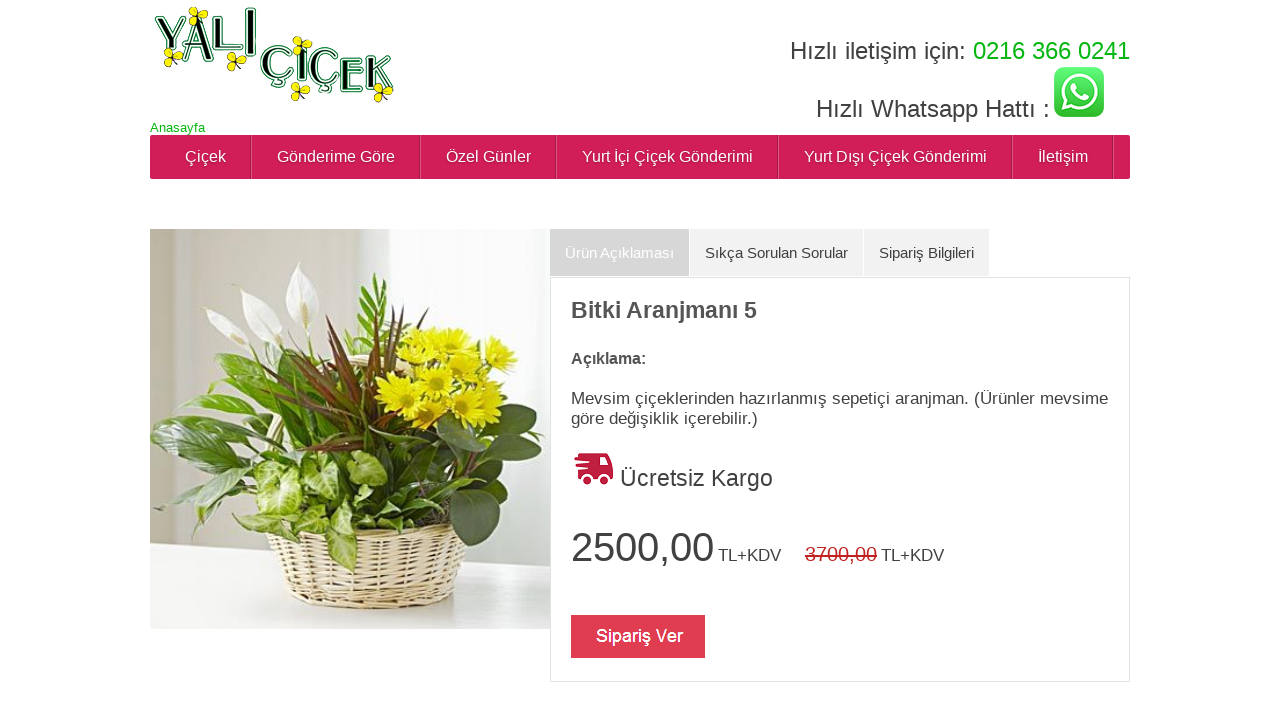

--- FILE ---
content_type: text/html; charset=iso-8859-9
request_url: http://www.yalicicek.net/detay/2530/istanbul-cicek/0/bitki-aranjmani-5
body_size: 70002
content:


<!DOCTYPE html>

<html xmlns="http://www.w3.org/1999/xhtml">
<head><title>
	Yalı Çiçek - bitki-aranjmani-5 çiçekçi, çiçek siparişi , online Çiçek, acil çiçek, en yakın çiçekçi 
</title><meta name="description" content="Yalı Çiçek : Çiçek Siparişi, cicekci, Çiçek, Online Çiçek Siparişi. Türkiye ve Dünyanın her yerine 7/24 online çiçek siparişi" /><meta name="keywords" content="çiçek siparişi, çiçek, cicekci, cicek, cicek siparisi, florist Istanbul, florist Turkey, Küçükyalı cicekci, Maltepe cicekci, Kartal cicekci, Erenköy cicekci, Pendik cicekci, Bostancı cicekci, Suadiye cicekci, Kadıköy cicekci, Üsküdar cicekci," /><meta http-equiv="X-UA-Compatible" content="IE=EmulateIE7; IE=EmulateIE9" /><meta http-equiv="Content-Type" content="text/html; charset=utf-8" /><link rel="canonical" href="http://www.yalicicek.net" /><meta name="Robots" content="index, follow" /><meta name="Rating" content="General" /><meta name="author" content="Yalı Çiçek" /><meta name="copyright" content="Copyright © 2014, Yalı Çiçek" /><meta name="application-name" content="yalicicek.net" /><meta name="google-site-verification" content="z5mJLjVGtEe5qzCefW1pamxI7H46u19n4XnxEzgl1AU" /><link rel="stylesheet" type="text/css" href="../../../../style.css" media="all" /><link rel="shortcut icon" href="http://www.yalicicek.net/siteResimleri/favicon.ico" type="image/x-icon" />
    


    <!-- jQuery mini-->
    <script src="http://www.yalicicek.net/js/jquery.min.js"></script>
    <!-- custom javascript -->
    <script src="http://www.yalicicek.net/js/custom.js" type="text/javascript"></script>
    <script src="http://www.yalicicek.net/common/js/custom.js" type="text/javascript"></script>

    <link rel="stylesheet" type="text/css" href="http://www.yalicicek.net/source/css/style.css" /><link rel="stylesheet" type="text/css" href="http://www.yalicicek.net/common/css/main.css" /><link rel="stylesheet" type="text/css" href="http://www.yalicicek.net/common/css/options.css" />
</head>
<body>
    <form method="post" action="./bitki-aranjmani-5" id="form1">
<div class="aspNetHidden">
<input type="hidden" name="__EVENTTARGET" id="__EVENTTARGET" value="" />
<input type="hidden" name="__EVENTARGUMENT" id="__EVENTARGUMENT" value="" />
<input type="hidden" name="__VIEWSTATE" id="__VIEWSTATE" value="r6z7omTleEjRwD1RdnHIeO2WicIQDWT7Aot7gqr/OakuFn76X4NclX8qOPe2EDtIGRzbzY61ui7CtMfT3oXZoXUUSrQBNk53BVm1fwwq4o0+OL5M/WJUXdlTrrhRbog/xw/CsZ6cGhsm8jrlT9p+UWPUckFHrM7CwMUaOhg9QBBlDqv4oenrLnV3y3gQtZmpiIyHS6KvUvObdySJWZZRJHCE9xYbAvkYYTuP0Y5rAimcml1Z7xdkNWVGAxDg3K6XIb/XmK3yOXKsRljYUpERDmT/EBS0ORslA9jkx1DaABxnM1LU8QbGU6QVDTePwqd5+Qadb0Bp5aYUu7jzH5p2AJNzFLX6DC+GSYKnR+EloKIKhvAo/[base64]/NQZ+5d5GUGIM6pc+NmMudZ/NWjsOV/cETAsDJM5HDWfi4okVi4WGQCeXAchngozcUDgFJGkT+cabSv8Wc4dzi5vB0xZWFZSyyWRYPtHaRL7kGzhQzxG4IjxK8H/7a7B5Ge/UKsWTnN6X1sDQFTNLEOoPHn1JVQlMdD74KAa/K8YJVqc7rbTsBORLbpJwScQaBIDg0wygnHUUPiJ6wEsEVCFMi/SKCnEAXsuQ+4vP9U7CkwkdEmtV3geyadqy9vubtTavwiB2+W8fCt5Bahy7y8lCRoNAQf8YNPssSZJVQcig0wjwv+F7jLhRcf5yyx5Gsf25LKp8Fv/IRz8lUSQCioaCiAdKSMh88dRPGSYKZ+sX4DVZFLc5MS5yoeXxp9e59p9pwchfibHJcpez1oS/fgY66FXHiO+RgLyLUtuV6zBB+IKJ1VNDieGCrtQn8eN0K5/QEltgj8ywfB/ifgXoNomPY5rD1KD1igAmbMPwRm8NSqRP6r/dPvoJWU1Y36Xzyr8Z5D5IS1MJpWsBnhct7Nslr2xL808MATZC3gZ7VUYt3qsplrDMcll3dpx4zyasOyZe2FzyLi0dk3Z5+iK1QnGUzapYV8/aTv/KQn28MmK/SLcWGRUAztw/NzTPZfbeA6WfSD7zaCFwyvOTuTptApa8C1yR0wW8+QseNs9uILlkS+Q5Xx4in7hgmCySgLla3JdVQmk1EQ7k6/EAvCpgUvw/p+toW1ECU05i31BZEIRizkk9x/fp6lxFSiNMTD/ydNbtdn1jaXa7GpaCWy7NQa8d98LsuGgRsQJ3/Sl08+mzXwJTbgUFJkLRnMj8QBdsaY8D6aoOUbF5KGTJMSs03M7XKrZI5FDkneqG96VjRL8bC0BvJfkE7iaXUiw8xfwDf7LiXJeQqa98JcZtXB/EVPh3/tpf6lVF11QR5xep1uA4h7YcWK0cpKdDmjaEF5Pkf+NQrKLbZN+vr+Do+X5M3wY0NveUTakfxizvqJmaCFoZU2s66nAATqjNz+tCZ1DPEoxEv/fRQeYvqpkdsugYsM40G8tGW6y/tTbnEnkruytuzqsDVLptNBil68i6F+B0fV6aGq1bhDXEGtwtGIOFxr2B5/+O5OL4AIPGJ1u9mHYJJ23bLjmB/iuiMMz4Kygs9yvkAUPqUiphHXiDc+nfsY54S9PBBBdjcjWFHy7Ju9cny3Mz2GbQjw/qosHWm3MaBh2+OGdcGZmTW7iGtz7XD1631IVyNVrjm+CfvmB8/9LRhUOjaZNQzo0jIEtio5soXWTjjAfBh1lSK+AWYYYDLedcLK9R8n5Tk/W+eLBZHAAAYRB0Zlj5El1CiTfaKKM5Cu/hlEB86gKupxiHL2AiKwJdgdF4LcPBG5rhy/jXqVJpJy1UtxsfzKbrzFaBuLnlhvNZgRHL2VRNPEaFZNTSZ+9lCkP3Wpf39YAER1YmfPwYwBeulqfoXZWac/n7KInE9MxqNQS7BKE1syLJPbTMhgRh0rUHzZI5BlrFinudlMF+0/FfLHfR/yTj2H6hFlWunASVwNSi6++x59uJPOkA+Jf4nMCHt8rG1LS5hljO/XSBdlXwpAvaVM3q6G6TF1h48uuPJGkYjkHvFtn8DU3OvhOaSr0ZVCiasxYowu8YXEcJ9xAHU6xKPbKxFNOY2aavWqcm3+SCdjAL7ULTKP9pbDMUwomv3qIPxlh8bmnaqHO+0dtrq1C/x1WYUP4/+AMwM1tO069MC4kO2rkesOTq6kokyv1EUQCBUzyXesnnRf68NbEZ8/Ib3LQOgao4KV1Gu4gCa86pHB4+bF2WfVI9C+AG8eA/XOEkTadOwsgWteoUGFp+EFtHn+qkbOW2cZNOAvHWlRcYxSxTMk0pTn2eJYOrlEw1qFPyx2jWb4NC8SKTiq+o3+aALKcG5ZQH5DD5rAxi5eWsxLPU5Bl0qdavuS4NuDqYDUxFVpu84/gbe8ZS2ohS9bDPNjohkrSx1nMGmgZaLLEFL2YCFr88kS1iMRccRnnCwJXj3Dys6angMc7ChOJuhHgSExNvls86Kfh6+orz4gLTDjRN2T5bBGrTtQ/kaGgz25VuWv4fwbzb26XspZANI3UOS4VqOddXI7dVMY0NimdNyMXuyP8QWUiMOkqP77Ufbb2DTtjQgJ/[base64]/[base64]/vBjaguhAI/e7gV7OqK5W6W2UZYynUy2VNjl0kfJxB7TrBbLa0aN7Fzh6B/Z8+fyOd+ZtlQEFB/jpCErXv7qqHkjMNBisdjivi07NHoXZVsPKf+jsp6AQA6wtoambYUfoRZNABacJlZtiL/bxs0Wt63xs7oYfV8PBbJQQZJtwBTW1+zjpmU63OUgNEr9ebgg0ugk7olvgFiG2RRAQOmfGmF2GK22RRYug3GXAH/[base64]/j0QxKhLEeInXZTvHZfU1eG/4wjVX71DnMt2SLppq0QMCw/8I2UemWjE/ORe02Fr373DFJW3+aJCL7b9bNlhmGcC0ACNp5dQEPHWoR0wdNgJYeEXckLjogEqg0qGCFebu9FvZiqc0J5cEvUPQGCIq1BOS96Va5J7Xy3sWQiNTVF4vPieTtp8i5/Ob8DKJRHtYe/5/4kUsp6P6sIutmo7+ZWjqlTyurMcw9AwYFcTJZ977fpT5ojuqIt0WhANKNp17DeLL45dyTd4upD/7w6wfmkDjuYx6ae7g7EEMt9gjz7tf3otaAOx1MJ2dDrNTX04UcWkQV97xbVRfbDGUWR/NOG91PazEGD1OO7q7GkR75jKMNdktCr5/0ROEBnwtrstDgtNFkI6llq1UJdh8NXtDi6KU0lzNFIEnlYWU7KXlYiSSBWCfj+IqoaygyVy592ThJT7/MOxdCa13WuHgEvqGUaGIxQWIpeKCu5cOX4FeiSADWePh2OcJTgQgPW5vin64zzGrPYlNz7q6O7NwwfQrrkZE/F+TpoJMaCyB3DzijmR1FBpxQsrUH9CU6Nml25MxVO7/zhR/1rLsAUuguH6y9ERJhFiWoTqQQu3VWq5Ub0DLRsvRRk1xr3j9dehqm71i6rG5tSkTwirCqS47z07fLsseODSlyrgnP3eCPbY+O7dHp0QOIAeeGgEAZSn+Ip0OOEvffQsAK1ttQhO9CNDca+hlFEMI/FZpVmsEhJSvqHQPEFP3PhJvTGYHwtNHywJc5lGyEGrqbdMDB26dHejRWveDlnsqWy2sdu2WXdbVSn/4roElFxxphMvNwFd6e0/1t/udlZ8ul2DRabyuDHlddMhDc+BZQOtCug6TOLZQqXT+sOHxCNOkju3n61l9bTghXsYBY43N++dqGgp3sZrHaAHzP6cEwrVch/rrK70EFgTjtLBVN90MFPNqP0tWr25NTbRc+kA==" />
</div>

<script type="text/javascript">
//<![CDATA[
var theForm = document.forms['form1'];
if (!theForm) {
    theForm = document.form1;
}
function __doPostBack(eventTarget, eventArgument) {
    if (!theForm.onsubmit || (theForm.onsubmit() != false)) {
        theForm.__EVENTTARGET.value = eventTarget;
        theForm.__EVENTARGUMENT.value = eventArgument;
        theForm.submit();
    }
}
//]]>
</script>


<script src="/WebResource.axd?d=pynGkmcFUV13He1Qd6_TZGvuxSgGpkXvs3V2iOs6XM3abb4DvzLj_L3vPBiBA01QeHVa2C9Ps3Tdy2tCSHndbQ2&amp;t=638286187360000000" type="text/javascript"></script>


<script type="text/javascript">
//<![CDATA[
var __cultureInfo = {"name":"tr-TR","numberFormat":{"CurrencyDecimalDigits":2,"CurrencyDecimalSeparator":",","IsReadOnly":true,"CurrencyGroupSizes":[3],"NumberGroupSizes":[3],"PercentGroupSizes":[3],"CurrencyGroupSeparator":".","CurrencySymbol":"?","NaNSymbol":"NaN","CurrencyNegativePattern":8,"NumberNegativePattern":1,"PercentPositivePattern":2,"PercentNegativePattern":2,"NegativeInfinitySymbol":"-Sonsuz","NegativeSign":"-","NumberDecimalDigits":2,"NumberDecimalSeparator":",","NumberGroupSeparator":".","CurrencyPositivePattern":3,"PositiveInfinitySymbol":"Sonsuz","PositiveSign":"+","PercentDecimalDigits":2,"PercentDecimalSeparator":",","PercentGroupSeparator":".","PercentSymbol":"%","PerMilleSymbol":"?","NativeDigits":["0","1","2","3","4","5","6","7","8","9"],"DigitSubstitution":1},"dateTimeFormat":{"AMDesignator":"","Calendar":{"MinSupportedDateTime":"\/Date(-62135596800000)\/","MaxSupportedDateTime":"\/Date(253402289999999)\/","AlgorithmType":1,"CalendarType":1,"Eras":[1],"TwoDigitYearMax":2029,"IsReadOnly":true},"DateSeparator":".","FirstDayOfWeek":1,"CalendarWeekRule":0,"FullDateTimePattern":"d MMMM yyyy dddd HH:mm:ss","LongDatePattern":"d MMMM yyyy dddd","LongTimePattern":"HH:mm:ss","MonthDayPattern":"d MMMM","PMDesignator":"","RFC1123Pattern":"ddd, dd MMM yyyy HH\u0027:\u0027mm\u0027:\u0027ss \u0027GMT\u0027","ShortDatePattern":"d.M.yyyy","ShortTimePattern":"HH:mm","SortableDateTimePattern":"yyyy\u0027-\u0027MM\u0027-\u0027dd\u0027T\u0027HH\u0027:\u0027mm\u0027:\u0027ss","TimeSeparator":":","UniversalSortableDateTimePattern":"yyyy\u0027-\u0027MM\u0027-\u0027dd HH\u0027:\u0027mm\u0027:\u0027ss\u0027Z\u0027","YearMonthPattern":"MMMM yyyy","AbbreviatedDayNames":["Paz","Pzt","Sal","Çar","Per","Cum","Cmt"],"ShortestDayNames":["Pz","Pt","Sa","Ça","Pe","Cu","Ct"],"DayNames":["Pazar","Pazartesi","Salı","Çarşamba","Perşembe","Cuma","Cumartesi"],"AbbreviatedMonthNames":["Oca","Şub","Mar","Nis","May","Haz","Tem","Ağu","Eyl","Eki","Kas","Ara",""],"MonthNames":["Ocak","Şubat","Mart","Nisan","Mayıs","Haziran","Temmuz","Ağustos","Eylül","Ekim","Kasım","Aralık",""],"IsReadOnly":true,"NativeCalendarName":"Gregoryen Takvim","AbbreviatedMonthGenitiveNames":["Oca","Şub","Mar","Nis","May","Haz","Tem","Ağu","Eyl","Eki","Kas","Ara",""],"MonthGenitiveNames":["Ocak","Şubat","Mart","Nisan","Mayıs","Haziran","Temmuz","Ağustos","Eylül","Ekim","Kasım","Aralık",""]},"eras":[1,"MS",null,0]};//]]>
</script>

<script src="/ScriptResource.axd?d=D9drwtSJ4hBA6O8UhT6CQhRv9y0VC3BLvBfN20JABhDvAYUDUPyp9lJbkygvgh6gdOfaP8Z5VHWVw36ghynTBUmKr0HllNpNDU919OR2M6n9Sd_uM4FPMnbIrrl0j9Ke5cE0VUGziKEFaX3GyIftx3cQPCxgVy2dsaTGYmrMnB01&amp;t=13798092" type="text/javascript"></script>
<script type="text/javascript">
//<![CDATA[
if (typeof(Sys) === 'undefined') throw new Error('ASP.NET Ajax client-side framework failed to load.');
//]]>
</script>

<script src="/ScriptResource.axd?d=JnUc-DEDOM5KzzVKtsL1ta6SLsm9BIqeQe9n9ZmV43AFbgqTS-LNmu5zIhPawT6a3I0v_PWzrgXUusutJYxq4c9lrbZB6BR-6V-Z1X3NcEV5Dbn3X6uvEghAFkTBpzT3psqlqvp0vRoFK1v4y3x-0v4K09zFLr-XXvBHij9QYgtT7_owgyK-uhb_Xsw06Mle0&amp;t=13798092" type="text/javascript"></script>
<div class="aspNetHidden">

	<input type="hidden" name="__VIEWSTATEGENERATOR" id="__VIEWSTATEGENERATOR" value="EB2252DB" />
	<input type="hidden" name="__EVENTVALIDATION" id="__EVENTVALIDATION" value="2hdmEMspYXz+kxbDVfyJzON/VUIqwhf5rKxmDtgVP2au0TuyRIiLMuoFAgt5wOGQTmpvIFFSQbHhl5t9Z9v7paMP2/XjBJaWHDg97WCNfcR5y9jIEWRZvuoj0JP/y+bvtU9Jtj2rK1QhW8bTAS4YlvLgDK2PHkhlaaNuGPhtMcmK/Zxodv/ul1IF28LASRHO" />
</div>
        <script type="text/javascript">
//<![CDATA[
Sys.WebForms.PageRequestManager._initialize('ctl00$ScriptManager1', 'form1', [], [], [], 90, 'ctl00');
//]]>
</script>


        <div id="header" style="width: 980px; height: 188px; margin: 0 auto;">

            <div style="float: left; width: 258px">
                <h1 class="logo"><a href="http://www.yalicicek.net/Default.aspx" class="logo">çiçekçi - çiçek siparişi - en hızlı çiçek - en yakın çiçekçi - Düğün Açılış Çiçekleri - Cenaze Çiçekleri - Sevgililer Günü Çiçek - Anneler Günü Çiçek</a></h1>
                <br />
                <a href="http://www.yalicicek.net">Anasayfa</a>

            </div>
            <div style="float: left; margin: 0px 0px 0px 0px;">
                
            </div>
            <div style="float: right; text-align: center;">
                <br />
                <br />
                
                <span style="font-size:X-Large;">Hızlı iletişim için: </span>
                <a href="tel:+902163660241" style="font-size: xx-large">
                    <span style="font-size:X-Large;">0216 366 0241</span></a><br />

                <span style="font-size:X-Large;">Hızlı Whatsapp Hattı :</span>
                <a href="https://api.whatsapp.com/send?phone=905548904585" id="whatsApp" class="whatsapp" target="_blank">
                    <img src="/img/whatsapp.png" alt="+905548904585" data-pagespeed-url-hash="511744946" onload="pagespeed.CriticalImages.checkImageForCriticality(this);" data-pagespeed-lsc-url="http://www.yalicicek.net/img/whatsapp.png" />
                </a>
            </div>


            <div class="container" id="page">
                <div id="content" style="margin: 0 auto; padding-left: 0px; width: 980px;">

                    <div id="menu1" class="menu_container green full_width">
                        <label for="hidden_menu_collapser" class="mobile_collapser">cicekci</label>
                        <!-- Mobile menu title -->
                        <input id="hidden_menu_collapser" type="checkbox" />
                        <ul>
                            <li>
                                <a href="#">Çiçek</a>
                                <div class="menu_dropdown_block full_width">
                                    <div class="md-container1">
                                        <div class="column span4 bordered" style="width: 35%">
                                            <div class="content">
                                                <h2>Çiçek</h2>
                                                <ul class="menu_submenu">
                                                    <li>
                                                        <table id="DataList4" cellspacing="0" style="border-collapse:collapse;">
	<tr>
		<td>

                                                                <a id="DataList4_HyperLink4_0" href="../../../../cicekci-listesi/Guller/1">Güller</a>

                                                            </td>
	</tr><tr>
		<td>

                                                                <a id="DataList4_HyperLink4_1" href="../../../../cicekci-listesi/Kutu-Guller/1047">Kutu Güller</a>

                                                            </td>
	</tr><tr>
		<td>

                                                                <a id="DataList4_HyperLink4_2" href="../../../../cicekci-listesi/Solmayan-Guller/1048">Solmayan Güller</a>

                                                            </td>
	</tr><tr>
		<td>

                                                                <a id="DataList4_HyperLink4_3" href="../../../../cicekci-listesi/Papatya/42">Papatya</a>

                                                            </td>
	</tr><tr>
		<td>

                                                                <a id="DataList4_HyperLink4_4" href="../../../../cicekci-listesi/Orkideler/2">Orkideler</a>

                                                            </td>
	</tr><tr>
		<td>

                                                                <a id="DataList4_HyperLink4_5" href="../../../../cicekci-listesi/Buketler/6">Buketler</a>

                                                            </td>
	</tr><tr>
		<td>

                                                                <a id="DataList4_HyperLink4_6" href="../../../../cicekci-listesi/Sepet/44">Sepet</a>

                                                            </td>
	</tr><tr>
		<td>

                                                                <a id="DataList4_HyperLink4_7" href="../../../../cicekci-listesi/Saksi-Cicekleri/3">Saksı Çiçekleri</a>

                                                            </td>
	</tr><tr>
		<td>

                                                                <a id="DataList4_HyperLink4_8" href="../../../../cicekci-listesi/Ferforje/24">Ferforje</a>

                                                            </td>
	</tr><tr>
		<td>

                                                                <a id="DataList4_HyperLink4_9" href="../../../../cicekci-listesi/Teraryum-Dunyasi/46">Teraryum Dünyası</a>

                                                            </td>
	</tr><tr>
		<td>

                                                                <a id="DataList4_HyperLink4_10" href="../../../../cicekci-listesi/Bonzai/1046">Bonzai</a>

                                                            </td>
	</tr><tr>
		<td>

                                                                <a id="DataList4_HyperLink4_11" href="../../../../cicekci-listesi/Arajmanlar/4">Arajmanlar</a>

                                                            </td>
	</tr><tr>
		<td>

                                                                <a id="DataList4_HyperLink4_12" href="../../../../cicekci-listesi/Yapay-Cicekler/5">Yapay Çiçekler</a>

                                                            </td>
	</tr><tr>
		<td>

                                                                <a id="DataList4_HyperLink4_13" href="../../../../cicekci-listesi/Gelin-Buketleri/33">Gelin Buketleri </a>

                                                            </td>
	</tr><tr>
		<td>

                                                                <a id="DataList4_HyperLink4_14" href="../../../../cicekci-listesi/Soz-ve-Nisan-Cicekleri/43">Söz ve Nişan Çiçekleri</a>

                                                            </td>
	</tr><tr>
		<td>

                                                                <a id="DataList4_HyperLink4_15" href="../../../../cicekci-listesi/Gelin-Masa-Cicekleri/34">Gelin Masa Çiçekleri</a>

                                                            </td>
	</tr>
</table>
                                                    </li>
                                                </ul>
                                            </div>
                                        </div>

                                        <div class="column span4" style="width: 65%">
                                            <div class="content">
                                                <h2>Çiçek Siparişi</h2>
                                                <p class="small center">
                                                    En taze ve mis kokulu çiçekler için Yalı Çiçek doğru tercihiniz olacak. 
                                    <br />
                                                    <br />
                                                    <a href="http://www.yalicicek.net/detay/33/istanbul-cicek/0/Buket-17">
                                                        <img src="http://www.yalicicek.net/images/1gulbuketi45.png" style="width: 200px; height: 200px;" alt="buket" /></a>
                                                    <br />
                                                    <a id="HyperLink1" class="bn" href="http://www.yalicicek.net/detay/33/istanbul-cicek/0/Buket-17"><span id="Label10"> Hemen Al</span>
                                                        <i style="top: 4px">&nbsp;</i>
                                                    </a>

                                                </p>
                                            </div>
                                        </div>
                                    </div>
                                </div>
                            </li>

                            <li>
                                <a href="#">Gönderime Göre</a>
                                <div class="menu_dropdown_block full_width">
                                    <div class="md-container1">
                                        <div class="column span4 bordered" style="width: 35%">
                                            <div class="content">
                                                <h2>Gönderime Göre</h2>
                                                <ul class="menu_submenu">
                                                    <li>
                                                        <table id="DataList5" cellspacing="0" style="border-collapse:collapse;">
	<tr>
		<td>

                                                                <a id="DataList5_HyperLink5_0" href="../../../../cicekci-listesi/Annem-icin/8">Annem için</a>

                                                            </td>
	</tr><tr>
		<td>

                                                                <a id="DataList5_HyperLink5_1" href="../../../../cicekci-listesi/Sevgilim-icin/7">Sevgilim için</a>

                                                            </td>
	</tr><tr>
		<td>

                                                                <a id="DataList5_HyperLink5_2" href="../../../../cicekci-listesi/Babam-icin/9">Babam için</a>

                                                            </td>
	</tr><tr>
		<td>

                                                                <a id="DataList5_HyperLink5_3" href="../../../../cicekci-listesi/Yeni-Bebek-icin/10">Yeni Bebek için</a>

                                                            </td>
	</tr><tr>
		<td>

                                                                <a id="DataList5_HyperLink5_4" href="../../../../cicekci-listesi/Yil-Donumu/11">Yıl Dönümü</a>

                                                            </td>
	</tr><tr>
		<td>

                                                                <a id="DataList5_HyperLink5_5" href="../../../../cicekci-listesi/Dogum-Gunu/12">Doğum Günü</a>

                                                            </td>
	</tr><tr>
		<td>

                                                                <a id="DataList5_HyperLink5_6" href="../../../../cicekci-listesi/Yeni-Is/13">Yeni İş </a>

                                                            </td>
	</tr><tr>
		<td>

                                                                <a id="DataList5_HyperLink5_7" href="../../../../cicekci-listesi/Gecmis-Olsun/14">Geçmiş Olsun</a>

                                                            </td>
	</tr><tr>
		<td>

                                                                <a id="DataList5_HyperLink5_8" href="../../../../cicekci-listesi/Acilis-ve-Dugun/15">Açılış ve Düğün</a>

                                                            </td>
	</tr><tr>
		<td>

                                                                <a id="DataList5_HyperLink5_9" href="../../../../cicekci-listesi/Cenaze-Celenkleri/16">Cenaze Çelenkleri</a>

                                                            </td>
	</tr>
</table>
                                                    </li>
                                                </ul>
                                            </div>
                                        </div>

                                        <div class="column span4" style="width: 65%">
                                            <div class="content">
                                                <h2>Çiçek Siparişi</h2>
                                                <p class="small center">
                                                    Sevdiklerinizi mutlu edecek en taze ve mis kokulu çiçekler için<br />
                                                    Yalı Çiçek doğru tercihiniz olacak.
                                    <br />
                                                    <br />
                                                    <a href="http://www.yalicicek.net/detay/279/istanbul-cicekci/0/Orkide-01">
                                                        <img src="http://www.yalicicek.net/images/40.jpg" style="width: 200px; height: 200px;" alt="buket" />
                                                    </a>
                                                    <br />
                                                    <a id="HyperLink2" class="bn" href="http://www.yalicicek.net/detay/279/istanbul-cicekci/0/Orkide-01"><span id="Label1"> Hemen Al</span>
                                                        <i style="top: 4px">&nbsp;</i>
                                                    </a>
                                                </p>
                                            </div>
                                        </div>
                                    </div>
                                </div>
                            </li>


                            <li>
                                <a href="#">Özel Günler</a>
                                <div class="menu_dropdown_block full_width">
                                    <div class="md-container1">
                                        <div class="column span4 bordered" style="width: 35%">
                                            <div class="content">
                                                <h2>Özel Günler</h2>
                                                <ul class="menu_submenu">
                                                    <li><a href="http://www.yalicicek.net/cicekci-listesi/Sevgilim-icin/7">Sevgililer Günü</a></li>
                                                    <li><a href="http://www.yalicicek.net/cicekci-listesi/Annem-icin/8">Anneler Günü</a></li>
                                                    <li><a href="http://www.yalicicek.net/cicekci-listesi/Babam-icin/9">Babalar Günü</a></li>
                                                    <li><a href="http://www.yalicicek.net/cicekci-listesi/Dogum-Gunu/12">Doğum Günü</a></li>
                                                    <li><a href="http://www.yalicicek.net/cicekci-listesi/Yeni-Is/13">Yeni İş</a></li>
                                                    <li><a href="http://www.yalicicek.net/cicekci-listesi/Yil-Donumu/11">Yıldönümü</a></li>
                                                    <li><a href="http://www.yalicicek.net/cicekci-listesi/Yeni-Bebek-icin/10">Yeni Bebek</a></li>
                                                    <li><a href="http://www.yalicicek.net/cicekci-listesi/Acilis-ve-Dugun/15">Açılış/Tören</a></li>
                                                    <li><a href="http://www.yalicicek.net/cicekci-listesi/Gecmis-Olsun/14">Geçmiş Olsun</a></li>
                                                    <li><a href="http://www.yalicicek.net/cicekci-listesi/Cenaze-Celenkleri/16">Cenaze Çelenkleri</a></li>
                                                </ul>
                                            </div>
                                        </div>

                                        <div class="column span4" style="width: 65%">
                                            <div class="content">
                                                <h2>Sevgililer Günü Özel</h2>
                                                <p class="small center">
                                                    Sevgililer günü çiçekleri.
                                    <br />
                                                    <br />
                                                    <a href="http://www.yalicicek.net/detay/167/istanbul-cicekci/0/Gul-08">
                                                        <img src="http://www.yalicicek.net/img/Untitlsadasded-9.png" style="width: 200px; height: 200px;" alt="buket" />
                                                    </a>
                                                    <br />
                                                    <a id="HyperLink3" class="bn" href="http://www.yalicicek.net/detay/167/istanbul-cicekci/0/Gul-08"><span id="Label2"> Hemen Al</span>
                                                        <i style="top: 4px">&nbsp;</i>
                                                    </a>
                                                </p>
                                            </div>
                                        </div>
                                    </div>
                                </div>
                            </li>

                            

                            <li>
                                <a href="#">Yurt İçi Çiçek Gönderimi</a>
                                <div class="menu_dropdown_block">
                                    <div class="md-container">
                                        <ul class="menu_submenu">

                                            <li>
                                                <h3><a href="http://www.yalicicek.net/Turkiye/Ankara-cicek-siparisi/147">Ankara çiçek siparişi</a></h3>
                                            </li>

                                            <li>
                                                <h3><a href="http://www.yalicicek.net/Turkiye/Izmir-cicek-siparisi/185">İzmir çiçek siparişi</a></h3>
                                            </li>

                                            <li>
                                                <h3><a href="http://www.yalicicek.net/Turkiye/Bursa-cicek-siparisi/242">Bursa çiçek siparişi</a></h3>
                                            </li>
                                            <li>
                                                <h3><a href="http://www.yalicicek.net/Turkiye/Adana-cicek-siparisi/231">Adana çiçek siparişi</a></h3>
                                            </li>
                                            <li>
                                                <h3><a href="http://www.yalicicek.net/Turkiye/Samsun-cicek-siparisi/278">Samsun çiçek siparişi</a></h3>
                                            </li>
                                            <li>
                                                <h3><a href="http://www.yalicicek.net/Turkiye/Antalya-cicek-siparisi/230">Antalya çiçek siparişi</a></h3>
                                            </li>
                                            <li>
                                                <h3><a href="http://www.yalicicek.net/Turkiye/Canakkale-cicek-siparisi/243">Çanakkale çiçek siparişi</a></h3>
                                            </li>
                                            <li>
                                                <h3><a href="http://www.yalicicek.net/Turkiye/Kocaeli-cicek-siparisi/264">Kocaeli çiçek siparişi</a></h3>
                                            </li>
                                            <li>
                                                <h3><a href="http://www.yalicicek.net/Turkiye-cicek-siparisi.aspx">Tüm Türkiye çiçek siparişi</a></h3>
                                            </li>
                                        </ul>
                                    </div>
                                </div>
                            </li>

                            <li>
                                <a href="#">Yurt Dışı Çiçek Gönderimi</a>
                                <div class="menu_dropdown_block">
                                    <div class="md-container">
                                        <ul class="menu_submenu">
                                            <li>
                                                <h3><a href="https://www.cicekokulu.com/cicek">çiçek</a></h3>
                                            </li>
                                             <li>
                                                <h3>  <a href="https://www.cicekokulu.com/licuala-grandis/98/0">Licuala Grandis</a></h3>
                                            </li>
                                            <li>
                                                <h3><a href="http://www.yalicicek.net/YurtDisi/Almanya-cicek/1">Almanya çiçek siparişi</a></h3>
                                            </li>

                                            <li>
                                                <h3><a href="http://www.yalicicek.net/YurtDisi/Fransa-cicek/44">Fransa çiçek siparişi</a></h3>
                                            </li>

                                            <li>
                                                <h3><a href="http://www.yalicicek.net/YurtDisi/Amerika-cicek/2">Amerika çiçek siparişi</a></h3>
                                            </li>
                                            <li>
                                                <h3><a href="http://www.yalicicek.net/YurtDisi/ingiltere-cicek/58">İngiltere çiçek siparişi</a></h3>
                                            </li>
                                            <li>
                                                <h3><a href="http://www.yalicicek.net/YurtDisi/italya-cicek/65">İtalya çiçek siparişi</a></h3>
                                            </li>
                                            <li>
                                                <h3><a href="http://www.yalicicek.net/YurtDisi/Rusya-cicek/112">Rusya çiçek siparişi</a></h3>
                                            </li>

                                            <li>
                                                <h3><a href="http://www.yalicicek.net/YurtDisi/Azerbaycan-cicek/9">Azerbaycan çiçek siparişi</a></h3>
                                            </li>
                                            <li>
                                                <h3><a href="http://www.yalicicek.net/yurt-disi-cicek-siparisi.aspx">Diğer ülkeler</a></h3>
                                            </li>
                                        </ul>
                                    </div>
                                </div>
                            </li>


                            


                            <li>
                                <a href="#">İletişim</a>
                                <div class="menu_dropdown_block ">
                                    <div class="md-container">

                                        <ul>
                                            <li><a href="http://www.yalicicek.net/hakkimizda.aspx">Hakkımızda</a></li>
                                            <li><a href="http://www.yalicicek.net/showroom.aspx">Showroom</a></li>
                                            <li><a href="http://www.yalicicek.net/siparis_sorgula.aspx">Sipariş Bilgi</a></li>
                                            <li><a href="http://www.yalicicek.net/iletisim.aspx">İletişim</a></li>
                                        </ul>

                                    </div>
                                </div>
                            </li>



                            
                        </ul>
                    </div>
                    <!-- /menu -->
                    <div class="clear"></div>
                </div>
                <!-- /content -->
            </div>
            <!-- page -->
        </div>

        <div style="width: 980px; margin: 0 auto;">
            


    <div id="Body" style="width: 980px; margin: 0 auto;">


        <div class="BodyRight" style="float: left;">

            <div style="height: 400px; width: 400px; max-width: 400px; max-height: 400px; margin-top: 20px; float: left;">
                <img id="ContentPlaceHolder1_Image1" src="../../../../img/ba5.jpg" style="height:400px;width:400px;" />
            </div>
            <div style="margin: 0 auto; float: left;">

                <div class="sub-tab-area clearfix">
                    <div class="tabs">
                        <ul class="sub-tab-links">
                            <li class="active"><a href="#tab1">Ürün Açıklaması</a></li>
                            <li><a href="#tab4">Sıkça Sorulan Sorular</a></li>
                            <li><a href="#tab3">Sipariş Bilgileri</a></li>
                        </ul>

                        <div class="tab-content clearfix">
                            <div id="tab1" class="sub-tab active">

                                <h1 class="title1">
                                    <span id="ContentPlaceHolder1_Label9" class="urunTanitim">Bitki Aranjmanı 5</span></h1>
                                <br />
                                <h4>
                                    <span id="ContentPlaceHolder1_Label6">Açıklama:</span></h4>

                                <span id="ContentPlaceHolder1_Label8" class="urunTanitimUst">Mevsim çiçeklerinden hazırlanmış sepetiçi aranjman. (Ürünler mevsime göre değişiklik içerebilir.)</span>
                                <br />
                                <br />
                                <table>
                                    <tr>
                                        <td class="urunTanitim">
                                            <img id="ContentPlaceHolder1_krg" src="../../../../siteResimleri/kargo.png" />
                                            <span id="ContentPlaceHolder1_Label10">Ücretsiz Kargo</span>
                                        </td>
                                    </tr>
                                </table>
                                <br />
                                <br />
                                <span id="ContentPlaceHolder1_Label11" class="price">2500,00</span>
                                <span id="ContentPlaceHolder1_Label14" class="urunTanitimUst">TL+KDV</span>
                                <span id="ContentPlaceHolder1_Label12" class="old-price">3700,00</span>
                                <span id="ContentPlaceHolder1_Label15" class="urunTanitimUst">TL+KDV</span>
                                <br />
                                <br />
                                <br />
                                <br />
                                <input type="image" name="ctl00$ContentPlaceHolder1$ImageButton1" id="ContentPlaceHolder1_ImageButton1" src="../../../../images/siparis_ver.png" />

                            </div>

                            <div id="tab3" class="sub-tab">
                                <div style="margin-top: 15px;" class="urunTanitimUst">
                                    <b>Teslimat Saatleri</b>
                                </div>
                                <div id="info" style="margin-top: 15px;" class="urunTanitimUst">
                                    Teslimatlarımız 09.00-20.00 saatleri arasıdır. Pazar günü siparişleri bir gün önceden verilmelidir.
                                </div>
                                <div style="margin-top: 15px;" class="urunTanitimUst">
                                    <b>Siparişin Alıcıya Ulaşacağı Süre:</b><br />
                                    Siparişiniz gideceği uzaklığa bağlı olarak 30 dakika ile 3 saat arasında yerine ulaşır.
                                </div>
                                <div style="margin-top: 15px;" class="urunTanitimUst">
                                    <b>Alıcı Adresinde Bulunamaz İse;</b><br />
                                    <b>1)</b> Bazen alıcı adreste bulunamadığında çiçek siparişleri konutlarda kapı komşularına veya kapıcıya, işyerlerinde iş arkadaşlarına veya güvenlik görevlilerine bırakılmaktadır.
        <br />
                                    <br />
                                    <b>2)</b> Bazı kurumaların (hastane, işyeri ve askeri bölgelerin) kendine has kuralları nedeniyle odadaki/kattaki kişiye çiçek teslimatı yapılamamaktadır. Gerektiğinde siparişiniz buralardaki görevli kişilere teslim edilebilmektedir.
        <br />
                                    <br />
                                    <b>Ekstra Nakliye Ücreti:</b><br />
                                    Siparişlerinizin yerine ulaşması için ilave bir ücret alınmamaktadır. (Talep ettiğiniz ekstra sipariş saatleri dışındaki siparişler hariç) 
                                </div>
                            </div>

                            <div id="tab4" class="sub-tab">
                                <p>
                                    <b>Seçtiğim çiçek resimde gördüğümle aynı mı gidecek?</b>
                                    <br />

                                    Seçtiğiniz ürün üzerinde bulunan oyuncak, cam, renkli boncuklar ve alt malzeme ürünleri olan sepet, seramik, cam vazo gibi malzemeler stoklarla sınırlıdır. Stoklar da tükenen malzemelerimizin yerine farklı renk ve şekil seçeneklerinden oluşan kaliteli ürünler kullanılır. Mevsim çiçeklerinden oluşan aranjmanlarda mevsime bağlı olarak resimdeki çiçek bulunamadığı durumlarda aynı kalitede başka bir çiçek kullanılabilir.

                                </p>
                                <p>
                                    <b>Siparişimin durumunu öğrenebilir miyim?</b>
                                    <br />
                                    Siparişinizi tamamladıktan sonra size verilen onay koduyla takip sayfamızdan siparişinizin hangi aşamada olduğunu öğrenebilirsiniz. Ayrıca size e posta ile siparişinizin durumu hakkında bilgi verilecektir.

                                </p>
                                <p>
                                    <b>Siparişimi verdikten sonra herhangi bir değişiklik istersem ne yapmalıyım?</b>
                                    <br />


                                    Siparişiniz henüz teslimata gitmedi ise istediğiniz değişikliği yapabilirsiniz. Ancak teslimatta olan siparişler için değişiklik yapma hakkınız yoktur.

                                </p>
                                <p>
                                    <b>Sipariş verirken ismimin gizli kalmasını isteyebilir miyim?</b>
                                    <br />
                                    Siparişinizi oluştururken isminizin gizli kalmasını istiyorsanız ismim gizli kalsın butonuna basmanız yeterli olacaktır. Kayıtlarımız için isminiz bizde gizli tutulacaktır. Fakat isimsiz çiçeği alıcı kişi kabul etmezse çiçeğin bedeli göndericiye iade edilmez.
                                </p>
                                <p>
                                    <b>Alıcı çiçeği kabul etmezse ne olacak?</b>
                                    <br />


                                    Alıcının gönderdiğiniz ürünü kabul etmemesi durumunda ödemeniz iade edilmeyecektir.

                                </p>
                                <p>
                                    <b>Alıcı yerinde değilse ne olacak?</b>
                                    <br />


                                    Gönderdiğiniz sipariş üzerinde belirtilen adres de alıcı bulunamıyorsa ev adresi ise komşu daireye veya apartman görevlisine, sitelerde güvenlik görevlilerine, iş adresi ise danışmaya yada bölüm arkadaşlarına, hastane ve otellerde ise resepsiyon görevlilerine, askeri hastanelerde ve kurumlarda nöbetçi subaylar veya erlere isim soyadı alınarak teslim edilir.  
 
                                </p>
                                <p>
                                    <b>Fatura istediğim de ne zaman elime ulaşır?</b>
                                    <br />
                                    Mali olarak kesmekle zorunlu olduğumuz fiş ve faturalar sipariş kabul edildikten hemen sonra kesilir. Posta ile istiyorsanız ücreti firmamız tarafından karşılanır. Kargo ile istiyorsanız ödeme müşteriye aittir. Faturalarınız en geç 1 hafta içerisinde size ulaştırılır.
 
                                </p>
                                <p>
                                    <b>Siparişimi iptal etmek istersem ödediğim ücret ne olacak?</b>
                                    <br />
                                    Siparişinizin iptali gerçekleştikten sonra ödemeniz 3 iş günü içersinde hesabınıza iade edilecektir.
 
                                </p>
                                <p>
                                    <b>Siparişime ekstra yol ücreti eklenecek mi?</b>
                                    <br />
                                    Şehir merkezlerine gönderilen siparişlerinizden ekstra ücret alınmamaktadır. Şehir merkezine uzak olan bölgelere gönderim yapılıp yapılmadığını telefonla ya da e mail yoluyla bize ulaşıp öğrenebilirsiniz. Merkeze uzak olan ve sipariş kabul edilen yerler için ekstra yol ücreti talep edilmektedir.                           
                                </p>

                                <p>
                                    <b>Siparişimin ödemesini nasıl yapabilirim?</b>
                                    <br />
                                    1 - Kredi kartı ile ödeme: VISA veya MASTERCARD' ınızla çiçek siparişinizi verebilirsiniz. Kart bilgileriniz 128 bit SSL ve Garanti Bankası'nın SET sertifikasıyla güvence altındadır. Ödemenizi yaptıktan sonra siparişiniz hemen işleme alınacaktır.<br />

                                    2 - Havale / EFT seçeneği: Siparişinizi tamamlarken Havale / EFT seçerseniz size verilecek hesap numaralarına havale / EFT yapabilirsiniz Ödemeniz hesaplarımıza geçince e-posta ile bilgilendirilirsiniz. Siparişiniz en erken havale/EFT'yi takip eden ilk iş gününde işleme alınacaktır.<br />

                                    3 - Telefonda Kredi Kartı: Siparişinizi tamamlarken telefonda kredi kartı seçeneğini seçerseniz, kredi kartı bilgilerinizi telefonda vererek ödemenizi yapabilirsiniz. Siparişiniz iş günleri mesai saatleri içinde, kredi kartı işlemleriniz tamamlandığı anda işleme alınacaktır.

                                </p>
                                <p>
                                    NOT:Siparişiniz de vermiş olduğunuz adres de herhangi bir problem çıktığın da gönderici ve alıcı ile irtibata geçilip adres doğrulaması yapılır.
                                </p>
                            </div>

                            
                        </div>
                    </div>
                </div>



            </div>
        </div>
        <div class="clear"></div>


    </div>

    <div>
    </div>
    <div class="clear"></div>

    <br />




    <br />
    <br />
    <br />
    <span id="ContentPlaceHolder1_lblSuggest" class="urunTanitimUst">Sizin için önerdiklerimiz:</span>
    <div id="ContentPlaceHolder1_suggest" style="visibility: visible">
        <table id="ContentPlaceHolder1_DataList2" cellspacing="0" style="border-collapse:collapse;">
	<tr>
		<td>
                <div style="background-color: white; text-align: center; width: 140px;">
                    <a href="http://www.yalicicek.net/detay/7/istanbul-cicek/0/gul-45-mutluluk">
                        <img src="http://www.yalicicek.net/img/1gul04.png" border="0"
                            title="Çiçekçi - Çiçek - Online Çiçek Siparişi - Gül 45 Mutluluk"
                            style="height: 140px; width: 140px" alt="Çiçekçi" /></a>

                    <br />
                    <a id="ContentPlaceHolder1_DataList2_HyperLink2_0" href="../../../7/istanbul-cicekci/0/Gul-45-Mutluluk">Gül 45 Mutluluk</a>
                    <br />
                    <br />
                    <span id="ContentPlaceHolder1_DataList2_Label2_0">2250,00</span>
                    <span id="ContentPlaceHolder1_DataList2_Label3_0">TL+KDV</span>

                    <br />
                    <p>
                        <a id="ContentPlaceHolder1_DataList2_HyperLink1_0" class="bn" href="../../../7/istanbul-cicek/0/Gul-45-Mutluluk"><span id="ContentPlaceHolder1_DataList2_Label10_0"> Hemen Al</span>
                            <i style="top: 4px">&nbsp;</i>
                        </a>
                    </p>
                </div>
            </td><td>
                <div style="background-color: white; text-align: center; width: 140px;">
                    <a href="http://www.yalicicek.net/detay/2601/istanbul-cicek/0/gul-11-sevgimleee">
                        <img src="http://www.yalicicek.net/img/kırmızı gül 7 li.jpg" border="0"
                            title="Çiçekçi - Çiçek - Online Çiçek Siparişi - Gül 11 Sevgimleee"
                            style="height: 140px; width: 140px" alt="Çiçekçi" /></a>

                    <br />
                    <a id="ContentPlaceHolder1_DataList2_HyperLink2_1" href="../../../2601/istanbul-cicekci/0/Gul-11-Sevgimleee">Gül 11 Sevgimleee</a>
                    <br />
                    <br />
                    <span id="ContentPlaceHolder1_DataList2_Label2_1">2000,00</span>
                    <span id="ContentPlaceHolder1_DataList2_Label3_1">TL+KDV</span>

                    <br />
                    <p>
                        <a id="ContentPlaceHolder1_DataList2_HyperLink1_1" class="bn" href="../../../2601/istanbul-cicek/0/Gul-11-Sevgimleee"><span id="ContentPlaceHolder1_DataList2_Label10_1"> Hemen Al</span>
                            <i style="top: 4px">&nbsp;</i>
                        </a>
                    </p>
                </div>
            </td><td>
                <div style="background-color: white; text-align: center; width: 140px;">
                    <a href="http://www.yalicicek.net/detay/3711/istanbul-cicek/0/sevgiliye">
                        <img src="http://www.yalicicek.net/img/ORKİDELİ KALP 400.jpg" border="0"
                            title="Çiçekçi - Çiçek - Online Çiçek Siparişi - Sevgiliye"
                            style="height: 140px; width: 140px" alt="Çiçekçi" /></a>

                    <br />
                    <a id="ContentPlaceHolder1_DataList2_HyperLink2_2" href="../../../3711/istanbul-cicekci/0/Sevgiliye">Sevgiliye</a>
                    <br />
                    <br />
                    <span id="ContentPlaceHolder1_DataList2_Label2_2">1970,00</span>
                    <span id="ContentPlaceHolder1_DataList2_Label3_2">TL+KDV</span>

                    <br />
                    <p>
                        <a id="ContentPlaceHolder1_DataList2_HyperLink1_2" class="bn" href="../../../3711/istanbul-cicek/0/Sevgiliye"><span id="ContentPlaceHolder1_DataList2_Label10_2"> Hemen Al</span>
                            <i style="top: 4px">&nbsp;</i>
                        </a>
                    </p>
                </div>
            </td><td>
                <div style="background-color: white; text-align: center; width: 140px;">
                    <a href="http://www.yalicicek.net/detay/3697/istanbul-cicek/0/harf-kutu-gul">
                        <img src="http://www.yalicicek.net/img/KUTU HARF 400.jpg" border="0"
                            title="Çiçekçi - Çiçek - Online Çiçek Siparişi - HARF KUTU GÜL"
                            style="height: 140px; width: 140px" alt="Çiçekçi" /></a>

                    <br />
                    <a id="ContentPlaceHolder1_DataList2_HyperLink2_3" href="../../../3697/istanbul-cicekci/0/HARF-KUTU-GUL">HARF KUTU GÜL</a>
                    <br />
                    <br />
                    <span id="ContentPlaceHolder1_DataList2_Label2_3">2600,00</span>
                    <span id="ContentPlaceHolder1_DataList2_Label3_3">TL+KDV</span>

                    <br />
                    <p>
                        <a id="ContentPlaceHolder1_DataList2_HyperLink1_3" class="bn" href="../../../3697/istanbul-cicek/0/HARF-KUTU-GUL"><span id="ContentPlaceHolder1_DataList2_Label10_3"> Hemen Al</span>
                            <i style="top: 4px">&nbsp;</i>
                        </a>
                    </p>
                </div>
            </td><td>
                <div style="background-color: white; text-align: center; width: 140px;">
                    <a href="http://www.yalicicek.net/detay/14/istanbul-cicek/0/gul-40-hepsi-ask">
                        <img src="http://www.yalicicek.net/img/1gul08.png" border="0"
                            title="Çiçekçi - Çiçek - Online Çiçek Siparişi - Gül 40 Hepsi aşk"
                            style="height: 140px; width: 140px" alt="Çiçekçi" /></a>

                    <br />
                    <a id="ContentPlaceHolder1_DataList2_HyperLink2_4" href="../../../14/istanbul-cicekci/0/Gul-40-Hepsi-ask">Gül 40 Hepsi aşk</a>
                    <br />
                    <br />
                    <span id="ContentPlaceHolder1_DataList2_Label2_4">2750,00</span>
                    <span id="ContentPlaceHolder1_DataList2_Label3_4">TL+KDV</span>

                    <br />
                    <p>
                        <a id="ContentPlaceHolder1_DataList2_HyperLink1_4" class="bn" href="../../../14/istanbul-cicek/0/Gul-40-Hepsi-ask"><span id="ContentPlaceHolder1_DataList2_Label10_4"> Hemen Al</span>
                            <i style="top: 4px">&nbsp;</i>
                        </a>
                    </p>
                </div>
            </td><td>
                <div style="background-color: white; text-align: center; width: 140px;">
                    <a href="http://www.yalicicek.net/detay/2589/istanbul-cicek/0/arj-nese-katsin">
                        <img src="http://www.yalicicek.net/img/neşe katsın.jpg" border="0"
                            title="Çiçekçi - Çiçek - Online Çiçek Siparişi - ARJ Neşe Katsın"
                            style="height: 140px; width: 140px" alt="Çiçekçi" /></a>

                    <br />
                    <a id="ContentPlaceHolder1_DataList2_HyperLink2_5" href="../../../2589/istanbul-cicekci/0/ARJ-Nese-Katsin">ARJ Neşe Katsın</a>
                    <br />
                    <br />
                    <span id="ContentPlaceHolder1_DataList2_Label2_5">3250,00</span>
                    <span id="ContentPlaceHolder1_DataList2_Label3_5">TL+KDV</span>

                    <br />
                    <p>
                        <a id="ContentPlaceHolder1_DataList2_HyperLink1_5" class="bn" href="../../../2589/istanbul-cicek/0/ARJ-Nese-Katsin"><span id="ContentPlaceHolder1_DataList2_Label10_5"> Hemen Al</span>
                            <i style="top: 4px">&nbsp;</i>
                        </a>
                    </p>
                </div>
            </td><td></td>
	</tr>
</table>
    </div>
    <input type="hidden" name="ctl00$ContentPlaceHolder1$HiddenField1" id="ContentPlaceHolder1_HiddenField1" />
    <input type="hidden" name="ctl00$ContentPlaceHolder1$HiddenField2" id="ContentPlaceHolder1_HiddenField2" />
    <input type="hidden" name="ctl00$ContentPlaceHolder1$HiddenField3" id="ContentPlaceHolder1_HiddenField3" />

        </div>

        <div id="footer1" style="background: url(http://www.yalicicek.net/siteResimleri/footerpng.png) repeat-x; margin: 0 auto;">
            <div style="width: 980px; margin: 0 auto;">

                <br />
                <img id="footerPayment" src="http://www.yalicicek.net/siteResimleri/footerPayment.png" />
                <br />

                <div style="float: left; margin: 20px 0px 0px 20px;">
                    <h5>Anadolu Yakası Hızlı Gönderim</h5>
                    <ul class="menu_submenu">
                        <li>
                            <h3><a href="https://www.floristanbul.com/zumrutevler-cicekci">Zümrütevler çiçekçi</a></h3>
                        </li>

                        <li>
                            <h6><a href="https://www.floristanbul.com/bostanci-cicekci">Bostancı Çiçek Siparişi</a></h6>
                        </li>
                        <li>
                            <h6><a href="http://www.yalicicek.net/Fikirtepe-cicekci/33">Fikirtepe Çiçek Siparişi</a></h6>
                        </li>
                        <li>
                            <h6><a href="http://www.yalicicek.net/Atasehir-cicekci/6">Ataşehir Çiçek Siparişi</a></h6>
                        </li>
                        <li>
                            <h6><a href="http://www.yalicicek.net/Sahrayicedid-cicekci/57">Sahrayıcedid Çiçek Siparişi</a></h6>
                        </li>
                        <li>
                            <h6><a href="http://www.yalicicek.net/Erenkoy-cicekci/25">Erenköy Çiçek Siparişi</a></h6>
                        </li>
                        <li>
                            <h6><a href="http://www.yalicicek.net/Suadiye-cicek-siparisi/61">Suadiye Çiçek Siparişi</a></h6>
                        </li>
                        <li>
                            <h6><a href="http://www.yalicicek.net/Acibadem-cicekci/1">Acıbadem Çiçek Siparişi</a></h6>
                        </li>
                        <li>
                            <h6><a href="http://www.yalicicek.net/Kadikoy-cicekci/41">Kadıköy Çiçek Siparişi</a></h6>
                        </li>
                        <li>
                            <h6><a href="http://www.yalicicek.net/Kucukyali-cicek-siparisi/52">Küçükyalı Çiçek Siparişi</a></h6>
                        </li>
                        <li>
                            <h6><a href="http://www.yalicicek.net/Aydinevler-cicekci/7">Aydınevler Çiçek Siparişi</a></h6>
                        </li>
                        <li>
                            <h6><a href="http://www.yalicicek.net/Maltepe-cicekci/53">Maltepe Çiçek Siparişi</a></h6>
                        </li>
                        <li>
                            <h6><a href="http://www.yalicicek.net/Zumrutevler-cicekci/73">Zümrütevler Çiçek Siparişi</a></h6>
                        </li>
                        <li>
                            <h6><a href="http://www.yalicicek.net/Cevizli-cicekci/18">Cevizli Çiçek Siparişi</a></h6>
                        </li>
                        <li>
                            <h6><a href="http://www.yalicicek.net/Kurfali-cicek-siparisi/311">Kurfalı Çiçek Siparişi</a></h6>
                        </li>




                    </ul>
                </div>
                <div style="float: left; margin: 20px 0px 0px 50px;">
                    <h5>Anadolu Yakası 1 saat içinde teslim</h5>
                    <ul class="menu_submenu">
                        <li>
                            <h6><a href="http://www.yalicicek.net/Altunizade-cicekci/5">Altunizade Çiçek Siparişi</a></h6>
                        </li>
                        <li>
                            <h6><a href="http://www.yalicicek.net/Uskudar-cicekci/68">Üsküdar Çiçek Siparişi</a></h6>
                        </li>
                        <li>
                            <h6><a href="http://www.yalicicek.net/Umraniye-cicekci/67">Ümraniye Çiçek Siparişi</a></h6>
                        </li>
                        <li>
                            <h6><a href="http://www.yalicicek.net/Kavacik-cicekci/44">Kavacık Çiçek Siparişi</a></h6>
                        </li>
                        <li>
                            <h6><a href="http://www.yalicicek.net/Kayisdagi-cicekci/45">Kayışdağı Çiçek Siparişi</a></h6>
                        </li>
                        <li>
                            <h6><a href="http://www.yalicicek.net/Kartal-cicek-siparisi/43">Kartal Çiçek Siparişi</a></h6>
                        </li>
                        <li>
                            <h6><a href="http://www.yalicicek.net/Pendik-cicekci/55">Pendik Çiçek Siparişi</a></h6>
                        </li>
                        <li>
                            <h6><a href="http://www.yalicicek.net/Tuzla-cicekci/66">Tuzla Çiçek Siparişi</a></h6>
                        </li>
                        <li>
                            <h6><a href="http://www.yalicicek.net/Soganlik-cicek-siparisi/60">Soğanlık Çiçek Siparişi</a></h6>
                        </li>
                        <li>
                            <h6><a href="http://www.yalicicek.net/Aysekadin-cicek-siparisi/8">Ayşe Kadın Çiçek Siparişi</a></h6>
                        </li>
                        <li>
                            <h6><a href="http://www.yalicicek.net/Yakacik-cicek-siparisi/69">Yakacık Çiçek Siparişi</a></h6>
                        </li>
                        <li>
                            <h6><a href="http://www.yalicicek.net/Camlica-cicek-siparisi/19">Çamlıca Çiçek Siparişi</a></h6>
                        </li>
                        <li>
                            <h6><a href="http://www.yalicicek.net/Dragos-cicek-siparisi/23">Dragos Çiçek Siparişi</a></h6>
                        </li>
                        <li>
                            <h6><a href="http://www.yalicicek.net/Goztepe-cicek-siparisi/34">Göztepe Çiçek Siparişi</a></h6>
                        </li>
                    </ul>
                </div>
                <div style="float: left; margin: 20px 0px 0px 40px;">
                    <h5>Avrupa Yakası Hızlı Gönderim</h5>
                    <ul class="menu_submenu">
                        <li>
                            <h6><a href="http://www.yalicicek.net/Mecidiyekoy-cicekci/134">Mecidiyeköy Çiçek Siparişi</a>
                            </h6>
                        </li>
                        <li>
                            <h6><a href="http://www.yalicicek.net/Nisantasi-cicekci/135">Nişantaşı Çiçek Siparişi</a>
                            </h6>
                        </li>
                        <li>
                            <h6><a href="http://www.yalicicek.net/Levent-cicekci/131">Levent Çiçek Siparişi</a>
                            </h6>
                        </li>
                        <li>
                            <h6><a href="http://www.yalicicek.net/Maslak-cicekci/133">Maslak Çiçek Siparişi</a>
                            </h6>
                        </li>
                        <li>
                            <h6><a href="http://www.yalicicek.net/Etiler-cicekci/111">Etiler Çiçek Siparişi</a>
                            </h6>
                        </li>
                        <li>
                            <h6><a href="http://www.yalicicek.net/Akaretler-cicekci/74">Akaretler Çiçek Siparişi</a>
                            </h6>
                        </li>
                        <li>
                            <h6><a href="http://www.yalicicek.net/Eminonu-cicekci/108">Eminönü Çiçek Siparişi</a>
                            </h6>
                        </li>
                        <li>
                            <h6><a href="http://www.yalicicek.net/Karakoy-cicekci/130">Karaköy Çiçek Siparişi</a>
                            </h6>
                        </li>
                        <li>
                            <h6><a href="http://www.yalicicek.net/Caglayan-cicekci/104">Çağlayan Çiçek Siparişi</a>
                            </h6>
                        </li>
                        <li>
                            <h6><a href="http://www.yalicicek.net/Okmeydani-cicekci/136">Okmeydanı  Çiçek Siparişi</a>
                            </h6>
                        </li>
                        <li>
                            <h6><a href="http://www.yalicicek.net/Zeytinburnu-cicekci/307">Zeytinburnu Çiçek Siparişi</a>
                            </h6>
                        </li>
                        <li>
                            <h6><a href="http://www.yalicicek.net/Bahcelievler-cicekci/86">Bahçelievler Çiçek Siparişi</a>
                            </h6>
                        </li>
                        <li>
                            <h6><a href="http://www.yalicicek.net/Zincirlikuyu-cicekci/308">Zincirlikuyu Çiçek Siparişi</a>
                            </h6>
                        </li>
                        <li>
                            <h6><a href="http://www.yalicicek.net/Eyup-cicekci/112">Eyüp Çiçek Siparişi</a>
                            </h6>
                        </li>

                    </ul>
                </div>
                <div style="float: left; margin: 20px 0px 0px 30px;">
                    <h5>Anadolu Yakası 1 saat içinde teslim</h5>
                    <ul class="menu_submenu">
                        <li>
                            <h6><a href="http://www.yalicicek.net/Bakirkoy-cicekci/88">Bakırköy Çiçek Siparişi</a>
                            </h6>
                        </li>
                        <li>
                            <h6><a href="http://www.yalicicek.net/Avcilar-cicekci/81">Avcılar çiçek siparişi</a>
                            </h6>
                        </li>
                        <li>
                            <h6><a href="http://www.yalicicek.net/Bahcelievler-cicekci/86">Bahçelievler çiçek siparişi</a>
                            </h6>
                        </li>
                        <li>
                            <h6><a href="http://www.yalicicek.net/Balmumcu-cicekci/89">Balmumcu çiçek siparişi</a>
                            </h6>
                        </li>
                        <li>
                            <h6><a href="http://www.yalicicek.net/Basaksehir-cicekci/91">Başakşehir çiçek siparişi</a>
                            </h6>
                        </li>
                        <li>
                            <h6><a href="http://www.yalicicek.net/Bebek-cicekci/93">Bebek çiçek siparişi</a>
                            </h6>
                        </li>
                        <li>
                            <h6><a href="http://www.yalicicek.net/Beyoglu-cicekci/98">Beyoğlu çiçek siparişi</a>
                            </h6>
                        </li>
                        <li>
                            <h6><a href="http://www.yalicicek.net/Fatih-cicekci/113">Fatih çiçek siparişi</a>
                            </h6>
                        </li>
                        <li>
                            <h6><a href="http://www.yalicicek.net/Fulya-cicekci/116">Fulya çiçek siparişi</a>
                            </h6>
                        </li>
                        <li>
                            <h6><a href="http://www.yalicicek.net/Gayrettepe-cicekci/119">Gayrettepe çiçek siparişi</a>
                            </h6>
                        </li>
                        <li>
                            <h6><a href="http://www.yalicicek.net/Ortakoy-cicekci/137">Ortaköy çiçek siparişi</a>
                            </h6>
                        </li>
                        <li>
                            <h6><a href="http://www.yalicicek.net/Sisli-cicekci/141">Şişli çiçek siparişi</a>
                            </h6>
                        </li>
                        <li>
                            <h6><a href="http://www.yalicicek.net/Tarabya-cicekci/143">Tarabya çiçek siparişi</a>
                            </h6>
                        </li>
                        <li>
                            <h6><a href="http://www.yalicicek.net/Tesvikiye-cicekci/144">Teşvikiye çiçek siparişi</a>
                            </h6>
                        </li>
                        <li>
                            <h6><a href="http://www.cicekakademi.com">Çiçek Tasarım Eğitimi</a>
                            </h6>
                        </li>
                        <li>
                            <h6><a href="http://www.yalicicek.net/istanbul.aspx">Bütün Dünya</a>
                            </h6>
                        </li>
                    </ul>
                </div>

                <div class="clear"></div>
                <div>
                    <center>
                            <a href="http://www.huseyinbahceci.com">Powered By;
                                <img src="../../../../siteResimleri/hb.png" alt="Hüseyin Bahçeci" /></a></center>
                </div>
                <br />
                <br />
            </div>
        </div>
    </form>

    <script>
        (function (i, s, o, g, r, a, m) {
            i['GoogleAnalyticsObject'] = r; i[r] = i[r] || function () {
                (i[r].q = i[r].q || []).push(arguments)
            }, i[r].l = 1 * new Date(); a = s.createElement(o),
                m = s.getElementsByTagName(o)[0]; a.async = 1; a.src = g; m.parentNode.insertBefore(a, m)
        })(window, document, 'script', '//www.google-analytics.com/analytics.js', 'ga');

        ga('create', 'UA-2454979-3', 'auto');
        ga('send', 'pageview');

    </script>

    <!--Start of Tawk.to Script-->
    <script type="text/javascript">
        var Tawk_API = Tawk_API || {}, Tawk_LoadStart = new Date();
        (function () {
            var s1 = document.createElement("script"), s0 = document.getElementsByTagName("script")[0];
            s1.async = true;
            s1.src = 'https://embed.tawk.to/5b60c3dfe21878736ba2813d/default';
            s1.charset = 'UTF-8';
            s1.setAttribute('crossorigin', '*');
            s0.parentNode.insertBefore(s1, s0);
        })();
    </script>
    <!--End of Tawk.to Script-->
</body>

</html>


--- FILE ---
content_type: text/css
request_url: http://www.yalicicek.net/common/css/main.css
body_size: 12623
content:
/*@import "../../../../../https@fonts.googleapis.com/css@family=pt+sans+narrow_3a400,700&subset=latin,cyrillic";
@import "../../../../../https@fonts.googleapis.com/css@family=roboto+condensed_3a400,700";*/

/* reset.css */
html {
    margin: 0;
    padding: 0;
    border: 0;
}

body, div, span, object, iframe, h1, h2, h3, h4, h5, h6, p, blockquote, pre, a, abbr, acronym, address, code, del, dfn, em, img, q, dl, dt, dd, ol, ul, li, fieldset, form, label, legend, table, caption, tbody, tfoot, thead, tr, th, td, article, aside, dialog, figure, footer, header, hgroup, nav, section {
    margin: 0;
    padding: 0;
    border: 0;
    font-size: 100%;
    font: inherit;
    vertical-align: baseline;
    text-decoration: none;
}

.item {
    background-color: white;
    margin: 0px 10px 10px 0px;
    border: 1px solid #d8d8d8;
    text-align: center;
    border: 1px solid #dfe0df;
    -moz-box-shadow: 0px 0px 6px 0px rgba(162, 162, 162, 0.5);
    -webkit-box-shadow: 0px 0px 6px 0px rgba(162, 162, 162, 0.5);
    box-shadow: 0px 0px 6px 0px rgba(162, 162, 162, 0.5);
}
/*article, aside, details, figcaption, figure, dialog, footer, header, hgroup, menu, nav, section {display:block;}*/
body {
    line-height: 1.5;
    background: white;
}
/*table {border-collapse:separate;border-spacing:0;}*/
/*caption, th, td {text-align:left;font-weight:normal;float:none !important;}*/
table, th, td {
    vertical-align: top;
}

blockquote:before, blockquote:after, q:before, q:after {
    content: '';
}

blockquote, q {
    quotes: "" "";
}

a img {
    border: none;
}

:focus {
    outline: 0;
}

/* typography.css */
html {
    font-size: 100.01%;
}

body {
    font-size: 75%;
    color: #222;
    background: #fff;
    font-family: "Helvetica Neue", Arial, Helvetica, sans-serif;
}


h1, h2, h3, h4, h5, h6 {
    font-weight: normal;
    color: #111;
}

h1 {
    font-size: 2em;
    line-height: 1;
    margin-bottom: 0.5em;
}

h2 {
    font-size: 1.6em;
    margin-bottom: 0.75em;
}

h3 {
    font-size: 1.4em;
    line-height: 1;
    margin-bottom: 1em;
}

h4 {
    font-size: 1.2em;
    line-height: 1.25;
    margin-bottom: 1.25em;
    font-weight: bold;
}

h5 {
    font-size: 1em;
    font-weight: bold;
    margin-bottom: 1.5em;
}

h6 {
    font-size: 1em;
    font-weight: bold;
}

    h1 img, h2 img, h3 img, h4 img, h5 img, h6 img {
        margin: 0;
    }

p {
    margin: 0 0 0.3em;
    line-height: 1.5em;
}


a {
    color: #07b711;
    text-decoration: none;
}

blockquote {
    margin: 1.5em;
    color: #666;
    font-style: italic;
}

strong, dfn {
    font-weight: bold;
}

em, dfn {
    font-style: italic;
}

sup, sub {
    line-height: 0;
}

abbr, acronym {
    border-bottom: 1px dotted #666;
}

address {
    margin: 0 0 1.5em;
    font-style: italic;
}

del {
    color: #666;
}

pre {
    margin: 1.5em 0;
    white-space: pre;
}


pre, code, tt {
    font: 1em 'andale mono', 'lucida console', monospace;
    line-height: 1.5;
}
/*li ul, li ol {margin:0;}
ul, ol {margin:0 1.5em 1.5em 0;padding-left:1.5em;}
ul {list-style-type:disc;}
ol {list-style-type:decimal;}*/
dl {
    margin: 0 0 1.5em 0;
}

    dl dt {
        font-weight: bold;
    }

dd {
    margin-left: 1.5em;
}
/*table {margin-bottom:1.4em;width:200px;}*/
th {
    font-weight: bold;
}

thead th {
    background: #c3d9ff;
}

th, td, caption {
    /*padding: 5px 1px 1px 1px;*/
    padding: 7px 4px 1px 1px;
}

tfoot {
    font-style: italic;
}

caption {
    background: #eee;
}


/*.left {float:left;}
.right {float:right;}*/
hr {
    background: #ddd;
    color: #ddd;
    clear: both;
    float: none;
    width: 100%;
    height: 1px;
    margin: 0 0 17px;
    border: none;
}

    hr.space {
        background: #fff;
        color: #fff;
        visibility: hidden;
    }

.clearfix:after, .container:after {
    content: "\0020";
    display: block;
    height: 0;
    clear: both;
    visibility: hidden;
    overflow: hidden;
}

.clearfix, .container {
    display: block;
}

.block {
    display: block;
}

.inline-block {
    display: inline-block;
}

.clear {
    clear: both;
}

/* main */

html, body {
    min-height: 100%;
}

body {
    margin: 0;
    padding: 0;
    color: #414141;
    font: normal 10pt Arial,Helvetica,sans-serif;
}

h1, h2, h3, h4, h5 {
    font-family: "PT Sans Narrow", sans-serif;
    color: #555;
    font-weight: bold;
}

.container {
    max-width: 1000px;
    margin: 0 auto;
}

#header {
    padding: 0px 0;
}

    #header .inner {
        padding: 0 0px;
    }

    #header h2 {
        margin: 0;
        color: #666;
        font-weight: bold;
        text-shadow: 0 1px 0 #fff;
    }

#content {
    clear: both;
}

#page {
    min-height: 100%;
}

#footer {
    position: fixed;
    bottom: 0px;
    width: 100%;
    font-size: 11px;
}

    #footer .inner {
        background: #ccc;
        background: rgba(0,0,0,0.2);
        padding: 12px 20px;
        border-radius: 5px 5px 0 0;
    }

.hidden {
    display: none;
}

.center {
    text-align: center;
}

.overflow {
    overflow: hidden;
}

*.normal {
    font-weight: normal;
}

*.bold {
    font-weight: bold;
}

*.italic {
    font-style: italic;
}



/*Tab Area*/

.tab-area {
    width: 970px;
    margin: 20px 0px 0px 0px;
}

.sub-tab-area {
    width: 580px;
    margin: 20px 0px 0px 0px;
}

.tabs {
    width: 100%;
    display: inline-block;
}

    .tabs ul {
        list-style-type: none;
    }

.tab-links:after {
    display: block;
    clear: both;
    content: '';
}

.tab-links li {
    margin: 0px 1px 0px 0px;
    float: left;
    list-style: none;
}

.tab-links a {
    padding: 15px 30px;
    display: inline-block;
    background: #f2f2f2;
    font-size: 18px;
    color: #404040;
    transition: all linear 0.15s;
    text-decoration: none;
}

    .tab-links a:hover {
        background: #e03d51;
        text-decoration: none;
        color: #ffffff;
    }


.sub-tab-links:after {
    display: block;
    clear: both;
    content: '';
}

.sub-tab-links li {
    margin: 0px 1px 0px 0px;
    float: left;
    list-style: none;
}

.sub-tab-links a {
    padding: 15px;
    display: inline-block;
    background: #f2f2f2;
    font-size: 15px;
    color: #404040;
    transition: all linear 0.15s;
    text-decoration: none;
}

    .sub-tab-links a:hover {
        background: #D7D7D7;
        text-decoration: none;
        color: #ffffff;
    }


li.active a, li.active a:hover {
    background: #D7D7D7;
    color: #ffffff;
}

.tab-content {
    padding: 1px 0px;
    background: #fff;
}

.tab {
    display: none;
}

    .tab.active {
        display: block;
    }

.sub-tab {
    display: none;
    padding: 20px;
    border: 1px solid #e1e1e1;
}

    .sub-tab.active {
        display: block;
    }

.product-list {
    width: 100% !important;
    height: 100% !important;
}

.item list-items li {
    height: 325px;
    float: left;
    margin: 12px 12px 0px 0px;
    border: 1px solid #e1e1e1;
    text-align: center;
}

    .item list-items li.f {
        margin-top: 0px;
    }

    .item list-items li.l {
        margin-right: 0px;
    }

    .item list-items li p {
        width: 190px;
        margin: 0 auto;
        text-align: center;
    }

.item list-items div.price {
    width: 231px;
    height: 20px;
    text-align: center;
    color: #ffffff;
    font-weight: bold;
    background: #e03d51;
    padding: 10px 0px;
    margin: 12px 0px 0px 0px;
}

/*Clearfix*/

.clearfix:before,
.clearfix:after {
    content: " ";
    display: table;
}

.clearfix:after {
    clear: both;
}

.clearfix {
    *zoom: 1;
}

/*Reviews*/

.sel {
    background: #f2f2f2;
}

.reviews {
    padding: 20px;
    margin: 0px 0px 20px 0px;
    border: 1px solid #e1e1e1;
}

    .reviews .reviews-date {
        color: #888888;
    }

    .reviews .review-text {
        clear: both;
        padding-top: 20px;
    }

.addreview {
    margin: 50px 0px 0px 0px;
}

.addreview-name {
    margin: 20px 0px 0px 0px;
}

    .addreview-name input:focus {
        box-shadow: none;
        -moz-box-shadow: none;
        -webkit-box-shadow: none;
        box-shadow: none;
        border: 1px solid #efbac0;
        outline: 0 !important;
    }

    .addreview-name input {
        width: 320px;
        border: 1px solid #D7D7D7;
        box-shadow: none;
        height: 38px;
        color: #606060;
        margin: 10px 0px 0px 0px;
        font-size: 14px;
    }

.addreview-email {
    margin-top: 20px;
}

    .addreview-email input:focus {
        box-shadow: none;
        -moz-box-shadow: none;
        -webkit-box-shadow: none;
        box-shadow: none;
        border: 1px solid #efbac0;
        outline: 0 !important;
    }

    .addreview-email input {
        width: 320px;
        border: 1px solid #D7D7D7;
        box-shadow: none;
        height: 38px;
        color: #606060;
        margin: 10px 0px 0px 0px;
        font-size: 14px;
    }

.addreview-review {
    clear: both;
    margin-top: 20px;
}

    .addreview-review textarea:focus {
        box-shadow: none;
        -moz-box-shadow: none;
        -webkit-box-shadow: none;
        box-shadow: none;
        border: 1px solid #efbac0;
        outline: 0 !important;
    }

    .addreview-review textarea {
        max-width: 677px;
        width: 677px;
        border: 1px solid #D7D7D7;
        box-shadow: none;
        height: 100px;
        color: #606060;
        margin: 10px 0px 0px 0px;
        font-size: 14px;
    }

.submitbtn {
    display: block;
    background: #e03d51;
    width: 60px;
    height: 33px;
    padding: 0px 25px 0px 25px;
    color: #ffffff;
    margin: 20px 0px 0px 0px;
}



.titlearea1 {
    padding-bottom: 20px;
    border-bottom: 1px solid #e1e1e1;
}

.title1 {
    font-size: 24px;
}

.kargo {
    background: url(http://www.yalicicek.net/siteresimleri/kargo.png) no-repeat;
    height: 18px;
    padding: 4px 0px 0px 66px;
    margin: 10px 0px 0px 20px;
    font-family: Arial,sans-serif;
    font-size: 14px;
}

.indirim {
    height: 18px;
    padding: 4px 0px 0px 33px;
    margin: 10px 0px 0px 20px;
    font-family: Arial,sans-serif;
    font-size: 14px;
}

.pricearea {
    padding-top: 20px;
}

.price {
    font-size: 40px;
}

.old-price {
    font-size: 20px;
    color: #c22121;
    text-decoration: line-through;
    padding: 15px 0px 0px 0px;
    margin: 0px 0px 0px 20px;
}

.basketbtn {
    display: block;
    background: #e03d51;
    height: 33px;
    padding: 10px 25px 0px 25px;
    float: left;
    margin-left: 10px;
    color: #ffffff;
}

.fontsize18 {
    font-size: 18px;
    text-decoration: none;
}

.urunTanitim {
    font-family: Arial,sans-serif;
    font-size: 23px;
}


.urunTanitimBaslik {
    font-family: Arial,sans-serif;
    font-size: 20px;
}


.urunTanitimUst {
    font-family: Arial,sans-serif;
    font-size: 17px;
}


.urunGenelToplam {
    font-family: Arial,sans-serif;
    font-size: 14px;
}

.UrunTanitimİndirim {
    padding-left: 40px;
}

.urunlisteisim {
    color: #07b711;
    font-family: Arial,sans-serif;
    font-size: 17px;
}

.validation
{
    color: #e03d51;
    font-family: Arial,sans-serif;
    font-size: 17px;
}

.logo {
    width: 250px;
    height: 120px;
    margin: 0;
    padding: 0;
    text-indent: -9999px;
    float: left;
    background-image: url(http://www.yalicicek.net/siteresimleri/logo.jpg);
    background-repeat: no-repeat;
}

    .logo a {
        float: left;
        height: 140px;
        width: 201px;
        background: url(http://www.yalicicek.net/siteresimleri/logo.jpg);
        background-repeat: no-repeat;
    }

.Ghostbusters {
    font-family: Lucida Sans Unicode;
    font-size: 11px;
    color: #D3FCFB;
    text-decoration: none;
}

.PromotionGif {
    top: -10px;
    left: -20px;
    z-index: 1;
    position: absolute;
    /*opacity:1;*/
}

.butonum
{
    background-image:url(../siteResimleri/devam-et.png);
    width:122px;
    height:25px;

}

--- FILE ---
content_type: text/css
request_url: http://www.yalicicek.net/common/css/options.css
body_size: 17069
content:

/* options float */
.options {
    z-index: 100;
    position: fixed;
    left: 0px; top: 100px;
    width: 210px;
    clear: both;
    background: #fff;
    padding: 20px;
    box-shadow: 0 1px 3px rgba(0,0,0,0.2);
}

.options label {
    display: block;
    margin-right: 15px;
    font-size: 12px;
    line-height: 32px;
    cursor: pointer;
    color: #777;
}

.options label:hover {
    color: #333;
}

.options label input {
    float: left;
    margin-top: 9px;
    margin-right: 5px;
}

.options label input:checked + span {
    font-weight: bold;
    color: #333;
}

.options .toggler {
    position: absolute;
    right: -40px;
    top: 0px;
    width: 40px;
    height: 40px;
    background: #fff;
    padding: 10px 10px 10px 8px;
    box-sizing: border-box;
    -moz-box-sizing: border-box;
    cursor: pointer;
    box-shadow: 1px 0px 3px -1px rgba(0,0,0,0.3);
    border-radius: 0 5px 5px 0;
}

.options .toggler i {
    font-size: 20px;
    color: #78b837;
    -webkit-transition: all 1s linear ;
    -moz-transition: all 1s linear ;
    -ms-transition: all 1s linear ;
    -o-transition: all 1s linear ;
    transition: all 1s linear ;
}

.options h3 {
    border-bottom: 1px dotted #333;
    font-size: 14px;
    font-weight: bold;
    color: #555;
    padding-bottom: 5px;
    margin: 10px 0;
}

.options.opened .toggler i {
    color: #999;
}

/**** Options ****/


.options--colors ul {
    list-style: none;
    margin: 0;
    padding: 2px;
    overflow: hidden;
}

.options--colors ul > li {
    display: block;
    float: left;
    width: 32px;
    height: 32px;
    margin-right: 5px;
    margin-bottom: 5px;
    background: #ccc;
    cursor: pointer;
    border: 2px solid #fff;
    border-radius: 4px;
}
.options--colors ul > li.selected {
    box-shadow: 0px 0px 0px 2px #999;
}

.options--colors ul > li.green {
    background: #9cad2e; /* Old browsers */
    background: -moz-linear-gradient(top,  #9cad2e 0%, #70823b 100%); /* FF3.6+ */
    background: -webkit-gradient(linear, left top, left bottom, color-stop(0%,#9cad2e), color-stop(100%,#70823b)); /* Chrome,Safari4+ */
    background: -webkit-linear-gradient(top,  #9cad2e 0%,#70823b 100%); /* Chrome10+,Safari5.1+ */
    background: -o-linear-gradient(top,  #9cad2e 0%,#70823b 100%); /* Opera 11.10+ */
    background: -ms-linear-gradient(top,  #9cad2e 0%,#70823b 100%); /* IE10+ */
    background: linear-gradient(to bottom,  #9cad2e 0%,#70823b 100%); /* W3C */
}

.options--colors ul > li.red {
    background: #ef3043; /* Old browsers */
    background: -moz-linear-gradient(top,  #ef3043 0%, #850a17 100%); /* FF3.6+ */
    background: -webkit-gradient(linear, left top, left bottom, color-stop(0%,#ef3043), color-stop(100%,#850a17)); /* Chrome,Safari4+ */
    background: -webkit-linear-gradient(top,  #ef3043 0%,#850a17 100%); /* Chrome10+,Safari5.1+ */
    background: -o-linear-gradient(top,  #ef3043 0%,#850a17 100%); /* Opera 11.10+ */
    background: -ms-linear-gradient(top,  #ef3043 0%,#850a17 100%); /* IE10+ */
    background: linear-gradient(to bottom,  #ef3043 0%,#850a17 100%); /* W3C */
}

.options--colors ul > li.yellow {
    background: #fce353; /* Old browsers */
    background: -moz-linear-gradient(top,  #fce353 0%, #c9a700 100%); /* FF3.6+ */
    background: -webkit-gradient(linear, left top, left bottom, color-stop(0%,#fce353), color-stop(100%,#c9a700)); /* Chrome,Safari4+ */
    background: -webkit-linear-gradient(top,  #fce353 0%,#c9a700 100%); /* Chrome10+,Safari5.1+ */
    background: -o-linear-gradient(top,  #fce353 0%,#c9a700 100%); /* Opera 11.10+ */
    background: -ms-linear-gradient(top,  #fce353 0%,#c9a700 100%); /* IE10+ */
    background: linear-gradient(to bottom,  #fce353 0%,#c9a700 100%); /* W3C */
}
.options--colors ul > li.orange {
    background: #f99b2f; /* Old browsers */
    background: -moz-linear-gradient(top,  #f99b2f 0%, #b56300 100%); /* FF3.6+ */
    background: -webkit-gradient(linear, left top, left bottom, color-stop(0%,#f99b2f), color-stop(100%,#b56300)); /* Chrome,Safari4+ */
    background: -webkit-linear-gradient(top,  #f99b2f 0%,#b56300 100%); /* Chrome10+,Safari5.1+ */
    background: -o-linear-gradient(top,  #f99b2f 0%,#b56300 100%); /* Opera 11.10+ */
    background: -ms-linear-gradient(top,  #f99b2f 0%,#b56300 100%); /* IE10+ */
    background: linear-gradient(to bottom,  #f99b2f 0%,#b56300 100%); /* W3C */
}

.options--colors ul > li.violet {
    background: #8e528c; /* Old browsers */
    background: -moz-linear-gradient(top,  #8e528c 0%, #72156b 100%); /* FF3.6+ */
    background: -webkit-gradient(linear, left top, left bottom, color-stop(0%,#8e528c), color-stop(100%,#72156b)); /* Chrome,Safari4+ */
    background: -webkit-linear-gradient(top,  #8e528c 0%,#72156b 100%); /* Chrome10+,Safari5.1+ */
    background: -o-linear-gradient(top,  #8e528c 0%,#72156b 100%); /* Opera 11.10+ */
    background: -ms-linear-gradient(top,  #8e528c 0%,#72156b 100%); /* IE10+ */
    background: linear-gradient(to bottom,  #8e528c 0%,#72156b 100%); /* W3C */
}

.options--colors ul > li.blue {
    background: #72c6e5; /* Old browsers */
    background: -moz-linear-gradient(top,  #72c6e5 0%, #0693cc 100%); /* FF3.6+ */
    background: -webkit-gradient(linear, left top, left bottom, color-stop(0%,#72c6e5), color-stop(100%,#0693cc)); /* Chrome,Safari4+ */
    background: -webkit-linear-gradient(top,  #72c6e5 0%,#0693cc 100%); /* Chrome10+,Safari5.1+ */
    background: -o-linear-gradient(top,  #72c6e5 0%,#0693cc 100%); /* Opera 11.10+ */
    background: -ms-linear-gradient(top,  #72c6e5 0%,#0693cc 100%); /* IE10+ */
    background: linear-gradient(to bottom,  #72c6e5 0%,#0693cc 100%); /* W3C */
}

.options--colors ul > li.blue_glass {
    background: #6db3f2; /* Old browsers */
    background: -moz-linear-gradient(top,  #6db3f2 0%, #54a3ee 50%, #3690f0 51%, #1e69de 100%); /* FF3.6+ */
    background: -webkit-gradient(linear, left top, left bottom, color-stop(0%,#6db3f2), color-stop(50%,#54a3ee), color-stop(51%,#3690f0), color-stop(100%,#1e69de)); /* Chrome,Safari4+ */
    background: -webkit-linear-gradient(top,  #6db3f2 0%,#54a3ee 50%,#3690f0 51%,#1e69de 100%); /* Chrome10+,Safari5.1+ */
    background: -o-linear-gradient(top,  #6db3f2 0%,#54a3ee 50%,#3690f0 51%,#1e69de 100%); /* Opera 11.10+ */
    background: -ms-linear-gradient(top,  #6db3f2 0%,#54a3ee 50%,#3690f0 51%,#1e69de 100%); /* IE10+ */
    background: linear-gradient(to bottom,  #6db3f2 0%,#54a3ee 50%,#3690f0 51%,#1e69de 100%); /* W3C */
}
.options--colors ul > li.pink_glass {
    background: #eaabd3; /* Old browsers */
    background: -moz-linear-gradient(top,  #eaabd3 0%, #e589c8 50%, #ef6ebe 51%, #f25795 100%); /* FF3.6+ */
    background: -webkit-gradient(linear, left top, left bottom, color-stop(0%,#eaabd3), color-stop(50%,#e589c8), color-stop(51%,#ef6ebe), color-stop(100%,#f25795)); /* Chrome,Safari4+ */
    background: -webkit-linear-gradient(top,  #eaabd3 0%,#e589c8 50%,#ef6ebe 51%,#f25795 100%); /* Chrome10+,Safari5.1+ */
    background: -o-linear-gradient(top,  #eaabd3 0%,#e589c8 50%,#ef6ebe 51%,#f25795 100%); /* Opera 11.10+ */
    background: -ms-linear-gradient(top,  #eaabd3 0%,#e589c8 50%,#ef6ebe 51%,#f25795 100%); /* IE10+ */
    background: linear-gradient(to bottom,  #eaabd3 0%,#e589c8 50%,#ef6ebe 51%,#f25795 100%); /* W3C */
}
.options--colors ul > li.orange_glass {
    background: #feccb1; /* Old browsers */
    background: -moz-linear-gradient(top,  #feccb1 0%, #f17432 50%, #ea5507 51%, #a04c1b 100%); /* FF3.6+ */
    background: -webkit-gradient(linear, left top, left bottom, color-stop(0%,#feccb1), color-stop(50%,#f17432), color-stop(51%,#ea5507), color-stop(100%,#a04c1b)); /* Chrome,Safari4+ */
    background: -webkit-linear-gradient(top,  #feccb1 0%,#f17432 50%,#ea5507 51%,#a04c1b 100%); /* Chrome10+,Safari5.1+ */
    background: -o-linear-gradient(top,  #feccb1 0%,#f17432 50%,#ea5507 51%,#a04c1b 100%); /* Opera 11.10+ */
    background: -ms-linear-gradient(top,  #feccb1 0%,#f17432 50%,#ea5507 51%,#a04c1b 100%); /* IE10+ */
    background: linear-gradient(to bottom,  #feccb1 0%,#f17432 50%,#ea5507 51%,#a04c1b 100%); /* W3C */
}
.options--colors ul > li.red_glass {
    background: #f16f5c; /* Old browsers */
    background: -moz-linear-gradient(top,  #f16f5c 0%, #f85032 50%, #f6290c 50%, #bc2d20 100%); /* FF3.6+ */
    background: -webkit-gradient(linear, left top, left bottom, color-stop(0%,#f16f5c), color-stop(50%,#f85032), color-stop(50%,#f6290c), color-stop(100%,#bc2d20)); /* Chrome,Safari4+ */
    background: -webkit-linear-gradient(top,  #f16f5c 0%,#f85032 50%,#f6290c 50%,#bc2d20 100%); /* Chrome10+,Safari5.1+ */
    background: -o-linear-gradient(top,  #f16f5c 0%,#f85032 50%,#f6290c 50%,#bc2d20 100%); /* Opera 11.10+ */
    background: -ms-linear-gradient(top,  #f16f5c 0%,#f85032 50%,#f6290c 50%,#bc2d20 100%); /* IE10+ */
    background: linear-gradient(to bottom,  #f16f5c 0%,#f85032 50%,#f6290c 50%,#bc2d20 100%); /* W3C */
}
.options--colors ul > li.green_glass {
    background: #bfd255; /* Old browsers */
    background: -moz-linear-gradient(top,  #bfd255 0%, #8eb92a 50%, #72aa00 51%, #70891f 100%); /* FF3.6+ */
    background: -webkit-gradient(linear, left top, left bottom, color-stop(0%,#bfd255), color-stop(50%,#8eb92a), color-stop(51%,#72aa00), color-stop(100%,#70891f)); /* Chrome,Safari4+ */
    background: -webkit-linear-gradient(top,  #bfd255 0%,#8eb92a 50%,#72aa00 51%,#70891f 100%); /* Chrome10+,Safari5.1+ */
    background: -o-linear-gradient(top,  #bfd255 0%,#8eb92a 50%,#72aa00 51%,#70891f 100%); /* Opera 11.10+ */
    background: -ms-linear-gradient(top,  #bfd255 0%,#8eb92a 50%,#72aa00 51%,#70891f 100%); /* IE10+ */
    background: linear-gradient(to bottom,  #bfd255 0%,#8eb92a 50%,#72aa00 51%,#70891f 100%); /* W3C */
}
.options--colors ul > li.black_glass {
    background: #4d5454; /* Old browsers */
    background: -moz-linear-gradient(top,  #4d5454 0%, #2a2d2c 50%, #0a0e0a 51%, #0a0809 100%); /* FF3.6+ */
    background: -webkit-gradient(linear, left top, left bottom, color-stop(0%,#4d5454), color-stop(50%,#2a2d2c), color-stop(51%,#0a0e0a), color-stop(100%,#0a0809)); /* Chrome,Safari4+ */
    background: -webkit-linear-gradient(top,  #4d5454 0%,#2a2d2c 50%,#0a0e0a 51%,#0a0809 100%); /* Chrome10+,Safari5.1+ */
    background: -o-linear-gradient(top,  #4d5454 0%,#2a2d2c 50%,#0a0e0a 51%,#0a0809 100%); /* Opera 11.10+ */
    background: -ms-linear-gradient(top,  #4d5454 0%,#2a2d2c 50%,#0a0e0a 51%,#0a0809 100%); /* IE10+ */
    background: linear-gradient(to bottom,  #4d5454 0%,#2a2d2c 50%,#0a0e0a 51%,#0a0809 100%); /* W3C */
}

.options--colors ul > li.wood_glass {
    background: #9e6f5b; /* Old browsers */
    background: -moz-linear-gradient(top,  #9e6f5b 0%, #935c4b 50%, #894b34 50%, #5b1800 100%); /* FF3.6+ */
    background: -webkit-gradient(linear, left top, left bottom, color-stop(0%,#9e6f5b), color-stop(50%,#935c4b), color-stop(50%,#894b34), color-stop(100%,#5b1800)); /* Chrome,Safari4+ */
    background: -webkit-linear-gradient(top,  #9e6f5b 0%,#935c4b 50%,#894b34 50%,#5b1800 100%); /* Chrome10+,Safari5.1+ */
    background: -o-linear-gradient(top,  #9e6f5b 0%,#935c4b 50%,#894b34 50%,#5b1800 100%); /* Opera 11.10+ */
    background: -ms-linear-gradient(top,  #9e6f5b 0%,#935c4b 50%,#894b34 50%,#5b1800 100%); /* IE10+ */
    background: linear-gradient(to bottom,  #9e6f5b 0%,#935c4b 50%,#894b34 50%,#5b1800 100%); /* W3C */
}

.options--colors ul > li.gray {
    background: #adb7c9; /* Old browsers */
    background: -moz-linear-gradient(top,  #adb7c9 0%, #697287 100%); /* FF3.6+ */
    background: -webkit-gradient(linear, left top, left bottom, color-stop(0%,#adb7c9), color-stop(100%,#697287)); /* Chrome,Safari4+ */
    background: -webkit-linear-gradient(top,  #adb7c9 0%,#697287 100%); /* Chrome10+,Safari5.1+ */
    background: -o-linear-gradient(top,  #adb7c9 0%,#697287 100%); /* Opera 11.10+ */
    background: -ms-linear-gradient(top,  #adb7c9 0%,#697287 100%); /* IE10+ */
    background: linear-gradient(to bottom,  #adb7c9 0%,#697287 100%); /* W3C */
}

.options--colors ul > li.red-light {
    background: #fe9090; /* Old browsers */
    background: -moz-linear-gradient(top,  #fe9090 0%, #ff5c5c 100%); /* FF3.6+ */
    background: -webkit-gradient(linear, left top, left bottom, color-stop(0%,#fe9090), color-stop(100%,#ff5c5c)); /* Chrome,Safari4+ */
    background: -webkit-linear-gradient(top,  #fe9090 0%,#ff5c5c 100%); /* Chrome10+,Safari5.1+ */
    background: -o-linear-gradient(top,  #fe9090 0%,#ff5c5c 100%); /* Opera 11.10+ */
    background: -ms-linear-gradient(top,  #fe9090 0%,#ff5c5c 100%); /* IE10+ */
    background: linear-gradient(to bottom,  #fe9090 0%,#ff5c5c 100%); /* W3C */
}

.options--colors ul > li.violet_glass {
    background: #a572a4; /* Old browsers */
    background: -moz-linear-gradient(top,  #a572a4 0%, #a559a3 50%, #a54aa2 50%, #99268b 100%); /* FF3.6+ */
    background: -webkit-gradient(linear, left top, left bottom, color-stop(0%,#a572a4), color-stop(50%,#a559a3), color-stop(50%,#a54aa2), color-stop(100%,#99268b)); /* Chrome,Safari4+ */
    background: -webkit-linear-gradient(top,  #a572a4 0%,#a559a3 50%,#a54aa2 50%,#99268b 100%); /* Chrome10+,Safari5.1+ */
    background: -o-linear-gradient(top,  #a572a4 0%,#a559a3 50%,#a54aa2 50%,#99268b 100%); /* Opera 11.10+ */
    background: -ms-linear-gradient(top,  #a572a4 0%,#a559a3 50%,#a54aa2 50%,#99268b 100%); /* IE10+ */
    background: linear-gradient(to bottom,  #a572a4 0%,#a559a3 50%,#a54aa2 50%,#99268b 100%); /* W3C */
}


.options--colors ul > li.navy {
    background: #120058;
    background: -moz-linear-gradient(top,  #1d008f 0%, #120058 100%);
    background: -webkit-gradient(linear, left top, left bottom, color-stop(0%,#1d008f), color-stop(100%,#120058));
    background: -webkit-linear-gradient(top,  #1d008f 0%,#120058 100%);
    background: -o-linear-gradient(top,  #1d008f 0%,#120058 100%);
    background: -ms-linear-gradient(top,  #1d008f 0%,#120058 100%);
    background: linear-gradient(to bottom,  #1d008f 0%,#120058 100%);
}

.options--colors ul > li.dark_violet {
    background: #330040;
    background: -moz-linear-gradient(top,  #73008f 0%, #330040 100%);
    background: -webkit-gradient(linear, left top, left bottom, color-stop(0%,#73008f), color-stop(100%,#330040));
    background: -webkit-linear-gradient(top,  #73008f 0%,#330040 100%);
    background: -o-linear-gradient(top,  #73008f 0%,#330040 100%);
    background: -ms-linear-gradient(top,  #73008f 0%,#330040 100%);
    background: linear-gradient(to bottom,  #73008f 0%,#330040 100%);
}

.options--colors ul > li.black {
    background: #000000;
    background: -moz-linear-gradient(top,  #333333 0%, #000000 100%);
    background: -webkit-gradient(linear, left top, left bottom, color-stop(0%,#333333), color-stop(100%,#000000));
    background: -webkit-linear-gradient(top,  #333333 0%,#000000 100%);
    background: -o-linear-gradient(top,  #333333 0%,#000000 100%);
    background: -ms-linear-gradient(top,  #333333 0%,#000000 100%);
    background: linear-gradient(to bottom,  #333333 0%,#000000 100%);
}

.options--colors ul > li.gray_glass {
    background: #ffffff; /* Old browsers */
    background: -moz-linear-gradient(top,  #ffffff 0%, #f1f1f1 50%, #e1e1e1 51%, #f6f6f6 100%); /* FF3.6+ */
    background: -webkit-gradient(linear, left top, left bottom, color-stop(0%,#ffffff), color-stop(50%,#f1f1f1), color-stop(51%,#e1e1e1), color-stop(100%,#f6f6f6)); /* Chrome,Safari4+ */
    background: -webkit-linear-gradient(top,  #ffffff 0%,#f1f1f1 50%,#e1e1e1 51%,#f6f6f6 100%); /* Chrome10+,Safari5.1+ */
    background: -o-linear-gradient(top,  #ffffff 0%,#f1f1f1 50%,#e1e1e1 51%,#f6f6f6 100%); /* Opera 11.10+ */
    background: -ms-linear-gradient(top,  #ffffff 0%,#f1f1f1 50%,#e1e1e1 51%,#f6f6f6 100%); /* IE10+ */
    background: linear-gradient(to bottom,  #ffffff 0%,#f1f1f1 50%,#e1e1e1 51%,#f6f6f6 100%); /* W3C */
}

.options--colors ul > li.yellow_glass {
    background: #fceabb; /* Old browsers */
    background: -moz-linear-gradient(top,  #fceabb 0%, #fccd4d 50%, #efb84a 50%, #f8b500 100%); /* FF3.6+ */
    background: -webkit-gradient(linear, left top, left bottom, color-stop(0%,#fceabb), color-stop(50%,#fccd4d), color-stop(50%,#efb84a), color-stop(100%,#f8b500)); /* Chrome,Safari4+ */
    background: -webkit-linear-gradient(top,  #fceabb 0%,#fccd4d 50%,#efb84a 50%,#f8b500 100%); /* Chrome10+,Safari5.1+ */
    background: -o-linear-gradient(top,  #fceabb 0%,#fccd4d 50%,#efb84a 50%,#f8b500 100%); /* Opera 11.10+ */
    background: -ms-linear-gradient(top,  #fceabb 0%,#fccd4d 50%,#efb84a 50%,#f8b500 100%); /* IE10+ */
    background: linear-gradient(to bottom,  #fceabb 0%,#fccd4d 50%,#efb84a 50%,#f8b500 100%); /* W3C */
}